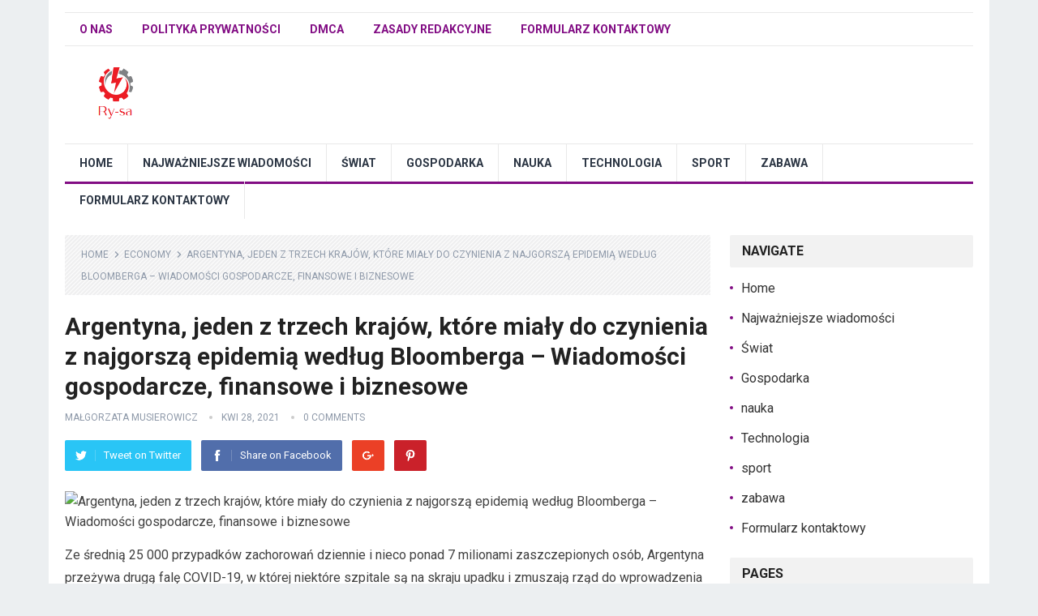

--- FILE ---
content_type: text/html; charset=UTF-8
request_url: https://ry-sa.pl/argentyna-jeden-z-trzech-krajow-ktore-mialy-do-%E2%80%8B%E2%80%8Bczynienia-z-najgorsza-epidemia-wedlug-bloomberga-wiadomosci-gospodarcze-finansowe-i-biznesowe/
body_size: 18836
content:
<!DOCTYPE html>
<html lang="pl-PL">
<head>
<meta charset="UTF-8">
<meta name="viewport" content="width=device-width, initial-scale=1">
<meta http-equiv="X-UA-Compatible" content="IE=edge">
<meta name="HandheldFriendly" content="true">
<link rel="profile" href="https://gmpg.org/xfn/11">
<link rel="icon" type="image/png" href="https://ry-sa.pl/wp-content/uploads/2025/12/Screenshot_108.png" />
<meta name='robots' content='index, follow, max-image-preview:large, max-snippet:-1, max-video-preview:-1' />

	<!-- This site is optimized with the Yoast SEO plugin v26.4 - https://yoast.com/wordpress/plugins/seo/ -->
	<title>Argentyna, jeden z trzech krajów, które miały do ​​czynienia z najgorszą epidemią według Bloomberga - Wiadomości gospodarcze, finansowe i biznesowe</title><link rel="preload" as="style" href="https://fonts.googleapis.com/css?family=Roboto%3Aregular%2Citalic%2C700%26amp%3Bsubset%3Dlatin%2C&#038;display=swap" /><link rel="stylesheet" href="https://fonts.googleapis.com/css?family=Roboto%3Aregular%2Citalic%2C700%26amp%3Bsubset%3Dlatin%2C&#038;display=swap" media="print" onload="this.media='all'" /><noscript><link rel="stylesheet" href="https://fonts.googleapis.com/css?family=Roboto%3Aregular%2Citalic%2C700%26amp%3Bsubset%3Dlatin%2C&#038;display=swap" /></noscript>
	<link rel="canonical" href="https://ry-sa.pl/argentyna-jeden-z-trzech-krajow-ktore-mialy-do-​​czynienia-z-najgorsza-epidemia-wedlug-bloomberga-wiadomosci-gospodarcze-finansowe-i-biznesowe/" />
	<meta property="og:locale" content="pl_PL" />
	<meta property="og:type" content="article" />
	<meta property="og:title" content="Argentyna, jeden z trzech krajów, które miały do ​​czynienia z najgorszą epidemią według Bloomberga - Wiadomości gospodarcze, finansowe i biznesowe" />
	<meta property="og:description" content="Ze średnią 25 000 przypadków zachorowań dziennie i nieco ponad 7 milionami zaszczepionych osób, Argentyna przeżywa drugą falę COVID-19, w której niektóre szpitale są na skraju upadku i zmuszają rząd..." />
	<meta property="og:url" content="https://ry-sa.pl/argentyna-jeden-z-trzech-krajow-ktore-mialy-do-​​czynienia-z-najgorsza-epidemia-wedlug-bloomberga-wiadomosci-gospodarcze-finansowe-i-biznesowe/" />
	<meta property="og:site_name" content="ry-sa.pl" />
	<meta property="article:published_time" content="2021-04-28T15:59:02+00:00" />
	<meta property="og:image" content="https://www.cronista.com/files/image/325/325805/60684cc4a20a5_600_315!.jpg?s=b9cfeaa1c9e8759c89016cfe537fa8de&d=1617448470" />
	<meta name="author" content="Małgorzata Musierowicz" />
	<meta name="twitter:card" content="summary_large_image" />
	<meta name="twitter:image" content="https://www.cronista.com/files/image/325/325805/60684cc4a20a5_600_315!.jpg?s=b9cfeaa1c9e8759c89016cfe537fa8de&d=1617448470" />
	<meta name="twitter:label1" content="Napisane przez" />
	<meta name="twitter:data1" content="Małgorzata Musierowicz" />
	<meta name="twitter:label2" content="Szacowany czas czytania" />
	<meta name="twitter:data2" content="3 minuty" />
	<script type="application/ld+json" class="yoast-schema-graph">{"@context":"https://schema.org","@graph":[{"@type":"NewsArticle","@id":"https://ry-sa.pl/argentyna-jeden-z-trzech-krajow-ktore-mialy-do-%e2%80%8b%e2%80%8bczynienia-z-najgorsza-epidemia-wedlug-bloomberga-wiadomosci-gospodarcze-finansowe-i-biznesowe/#article","isPartOf":{"@id":"https://ry-sa.pl/argentyna-jeden-z-trzech-krajow-ktore-mialy-do-%e2%80%8b%e2%80%8bczynienia-z-najgorsza-epidemia-wedlug-bloomberga-wiadomosci-gospodarcze-finansowe-i-biznesowe/"},"author":{"name":"Małgorzata Musierowicz","@id":"https://ry-sa.pl/#/schema/person/bded4280e62e62c746a51e46769ad725"},"headline":"Argentyna, jeden z trzech krajów, które miały do ​​czynienia z najgorszą epidemią według Bloomberga &#8211; Wiadomości gospodarcze, finansowe i biznesowe","datePublished":"2021-04-28T15:59:02+00:00","mainEntityOfPage":{"@id":"https://ry-sa.pl/argentyna-jeden-z-trzech-krajow-ktore-mialy-do-%e2%80%8b%e2%80%8bczynienia-z-najgorsza-epidemia-wedlug-bloomberga-wiadomosci-gospodarcze-finansowe-i-biznesowe/"},"wordCount":596,"commentCount":0,"publisher":{"@id":"https://ry-sa.pl/#organization"},"image":{"@id":"https://ry-sa.pl/argentyna-jeden-z-trzech-krajow-ktore-mialy-do-%e2%80%8b%e2%80%8bczynienia-z-najgorsza-epidemia-wedlug-bloomberga-wiadomosci-gospodarcze-finansowe-i-biznesowe/#primaryimage"},"thumbnailUrl":"https://www.cronista.com/files/image/325/325805/60684cc4a20a5_600_315!.jpg?s=b9cfeaa1c9e8759c89016cfe537fa8de&d=1617448470","articleSection":["Economy"],"inLanguage":"pl-PL","potentialAction":[{"@type":"CommentAction","name":"Comment","target":["https://ry-sa.pl/argentyna-jeden-z-trzech-krajow-ktore-mialy-do-%e2%80%8b%e2%80%8bczynienia-z-najgorsza-epidemia-wedlug-bloomberga-wiadomosci-gospodarcze-finansowe-i-biznesowe/#respond"]}]},{"@type":"WebPage","@id":"https://ry-sa.pl/argentyna-jeden-z-trzech-krajow-ktore-mialy-do-%e2%80%8b%e2%80%8bczynienia-z-najgorsza-epidemia-wedlug-bloomberga-wiadomosci-gospodarcze-finansowe-i-biznesowe/","url":"https://ry-sa.pl/argentyna-jeden-z-trzech-krajow-ktore-mialy-do-%e2%80%8b%e2%80%8bczynienia-z-najgorsza-epidemia-wedlug-bloomberga-wiadomosci-gospodarcze-finansowe-i-biznesowe/","name":"Argentyna, jeden z trzech krajów, które miały do ​​czynienia z najgorszą epidemią według Bloomberga - Wiadomości gospodarcze, finansowe i biznesowe","isPartOf":{"@id":"https://ry-sa.pl/#website"},"primaryImageOfPage":"https://www.cronista.com/files/image/325/325805/60684cc4a20a5_600_315!.jpg?s=b9cfeaa1c9e8759c89016cfe537fa8de&d=1617448470","image":["https://www.cronista.com/files/image/325/325805/60684cc4a20a5_600_315!.jpg?s=b9cfeaa1c9e8759c89016cfe537fa8de&d=1617448470"],"thumbnailUrl":"https://www.cronista.com/files/image/325/325805/60684cc4a20a5_600_315!.jpg?s=b9cfeaa1c9e8759c89016cfe537fa8de&d=1617448470","datePublished":"2021-04-28T15:59:02+00:00","inLanguage":"pl-PL","potentialAction":[{"@type":"ReadAction","target":["https://ry-sa.pl/argentyna-jeden-z-trzech-krajow-ktore-mialy-do-%e2%80%8b%e2%80%8bczynienia-z-najgorsza-epidemia-wedlug-bloomberga-wiadomosci-gospodarcze-finansowe-i-biznesowe/"]}]},{"@type":"ImageObject","inLanguage":"pl-PL","@id":"https://ry-sa.pl/argentyna-jeden-z-trzech-krajow-ktore-mialy-do-%e2%80%8b%e2%80%8bczynienia-z-najgorsza-epidemia-wedlug-bloomberga-wiadomosci-gospodarcze-finansowe-i-biznesowe/#primaryimage","url":"https://www.cronista.com/files/image/325/325805/60684cc4a20a5_600_315!.jpg?s=b9cfeaa1c9e8759c89016cfe537fa8de&d=1617448470","contentUrl":"https://www.cronista.com/files/image/325/325805/60684cc4a20a5_600_315!.jpg?s=b9cfeaa1c9e8759c89016cfe537fa8de&d=1617448470"},{"@type":"WebSite","@id":"https://ry-sa.pl/#website","url":"https://ry-sa.pl/","name":"ry-sa.pl","description":"Wszystkie najświeższe informacje o Polsce z Czasu e Biznesu.","publisher":{"@id":"https://ry-sa.pl/#organization"},"potentialAction":[{"@type":"SearchAction","target":{"@type":"EntryPoint","urlTemplate":"https://ry-sa.pl/?s={search_term_string}"},"query-input":{"@type":"PropertyValueSpecification","valueRequired":true,"valueName":"search_term_string"}}],"inLanguage":"pl-PL"},{"@type":"Organization","@id":"https://ry-sa.pl/#organization","name":"ry-sa.pl","url":"https://ry-sa.pl/","logo":{"@type":"ImageObject","inLanguage":"pl-PL","@id":"https://ry-sa.pl/#/schema/logo/image/","url":"http://ry-sa.pl/wp-content/uploads/2021/02/ry-sa-Logo.png","contentUrl":"http://ry-sa.pl/wp-content/uploads/2021/02/ry-sa-Logo.png","width":266,"height":155,"caption":"ry-sa.pl"},"image":{"@id":"https://ry-sa.pl/#/schema/logo/image/"}},{"@type":"Person","@id":"https://ry-sa.pl/#/schema/person/bded4280e62e62c746a51e46769ad725","name":"Małgorzata Musierowicz","image":{"@type":"ImageObject","inLanguage":"pl-PL","@id":"https://ry-sa.pl/#/schema/person/image/","url":"https://secure.gravatar.com/avatar/ac53a8c5d05f09b8f63c01ab5becf3b1631a021a48e5f04e8e1dda8d8439fb8b?s=96&d=mm&r=g","contentUrl":"https://secure.gravatar.com/avatar/ac53a8c5d05f09b8f63c01ab5becf3b1631a021a48e5f04e8e1dda8d8439fb8b?s=96&d=mm&r=g","caption":"Małgorzata Musierowicz"},"description":"\"Introvert. Thinker. Problem-solver. Bad beer specialist. Prone to apathy. Social media expert. Award-winning food fanatic.\""}]}</script>
	<!-- / Yoast SEO plugin. -->


<link rel='dns-prefetch' href='//stats.wp.com' />
<link rel='dns-prefetch' href='//fonts.googleapis.com' />
<link href='https://fonts.gstatic.com' crossorigin rel='preconnect' />
<link rel="alternate" type="application/rss+xml" title="ry-sa.pl &raquo; Kanał z wpisami" href="https://ry-sa.pl/feed/" />
<link rel="alternate" type="application/rss+xml" title="ry-sa.pl &raquo; Kanał z komentarzami" href="https://ry-sa.pl/comments/feed/" />
<link rel="alternate" type="application/rss+xml" title="ry-sa.pl &raquo; Argentyna, jeden z trzech krajów, które miały do ​​czynienia z najgorszą epidemią według Bloomberga &#8211; Wiadomości gospodarcze, finansowe i biznesowe Kanał z komentarzami" href="https://ry-sa.pl/argentyna-jeden-z-trzech-krajow-ktore-mialy-do-%e2%80%8b%e2%80%8bczynienia-z-najgorsza-epidemia-wedlug-bloomberga-wiadomosci-gospodarcze-finansowe-i-biznesowe/feed/" />
<link rel="alternate" title="oEmbed (JSON)" type="application/json+oembed" href="https://ry-sa.pl/wp-json/oembed/1.0/embed?url=https%3A%2F%2Fry-sa.pl%2Fargentyna-jeden-z-trzech-krajow-ktore-mialy-do-%25e2%2580%258b%25e2%2580%258bczynienia-z-najgorsza-epidemia-wedlug-bloomberga-wiadomosci-gospodarcze-finansowe-i-biznesowe%2F" />
<link rel="alternate" title="oEmbed (XML)" type="text/xml+oembed" href="https://ry-sa.pl/wp-json/oembed/1.0/embed?url=https%3A%2F%2Fry-sa.pl%2Fargentyna-jeden-z-trzech-krajow-ktore-mialy-do-%25e2%2580%258b%25e2%2580%258bczynienia-z-najgorsza-epidemia-wedlug-bloomberga-wiadomosci-gospodarcze-finansowe-i-biznesowe%2F&#038;format=xml" />
<style id='wp-img-auto-sizes-contain-inline-css' type='text/css'>
img:is([sizes=auto i],[sizes^="auto," i]){contain-intrinsic-size:3000px 1500px}
/*# sourceURL=wp-img-auto-sizes-contain-inline-css */
</style>
<style id='wp-emoji-styles-inline-css' type='text/css'>

	img.wp-smiley, img.emoji {
		display: inline !important;
		border: none !important;
		box-shadow: none !important;
		height: 1em !important;
		width: 1em !important;
		margin: 0 0.07em !important;
		vertical-align: -0.1em !important;
		background: none !important;
		padding: 0 !important;
	}
/*# sourceURL=wp-emoji-styles-inline-css */
</style>
<style id='wp-block-library-inline-css' type='text/css'>
:root{--wp-block-synced-color:#7a00df;--wp-block-synced-color--rgb:122,0,223;--wp-bound-block-color:var(--wp-block-synced-color);--wp-editor-canvas-background:#ddd;--wp-admin-theme-color:#007cba;--wp-admin-theme-color--rgb:0,124,186;--wp-admin-theme-color-darker-10:#006ba1;--wp-admin-theme-color-darker-10--rgb:0,107,160.5;--wp-admin-theme-color-darker-20:#005a87;--wp-admin-theme-color-darker-20--rgb:0,90,135;--wp-admin-border-width-focus:2px}@media (min-resolution:192dpi){:root{--wp-admin-border-width-focus:1.5px}}.wp-element-button{cursor:pointer}:root .has-very-light-gray-background-color{background-color:#eee}:root .has-very-dark-gray-background-color{background-color:#313131}:root .has-very-light-gray-color{color:#eee}:root .has-very-dark-gray-color{color:#313131}:root .has-vivid-green-cyan-to-vivid-cyan-blue-gradient-background{background:linear-gradient(135deg,#00d084,#0693e3)}:root .has-purple-crush-gradient-background{background:linear-gradient(135deg,#34e2e4,#4721fb 50%,#ab1dfe)}:root .has-hazy-dawn-gradient-background{background:linear-gradient(135deg,#faaca8,#dad0ec)}:root .has-subdued-olive-gradient-background{background:linear-gradient(135deg,#fafae1,#67a671)}:root .has-atomic-cream-gradient-background{background:linear-gradient(135deg,#fdd79a,#004a59)}:root .has-nightshade-gradient-background{background:linear-gradient(135deg,#330968,#31cdcf)}:root .has-midnight-gradient-background{background:linear-gradient(135deg,#020381,#2874fc)}:root{--wp--preset--font-size--normal:16px;--wp--preset--font-size--huge:42px}.has-regular-font-size{font-size:1em}.has-larger-font-size{font-size:2.625em}.has-normal-font-size{font-size:var(--wp--preset--font-size--normal)}.has-huge-font-size{font-size:var(--wp--preset--font-size--huge)}.has-text-align-center{text-align:center}.has-text-align-left{text-align:left}.has-text-align-right{text-align:right}.has-fit-text{white-space:nowrap!important}#end-resizable-editor-section{display:none}.aligncenter{clear:both}.items-justified-left{justify-content:flex-start}.items-justified-center{justify-content:center}.items-justified-right{justify-content:flex-end}.items-justified-space-between{justify-content:space-between}.screen-reader-text{border:0;clip-path:inset(50%);height:1px;margin:-1px;overflow:hidden;padding:0;position:absolute;width:1px;word-wrap:normal!important}.screen-reader-text:focus{background-color:#ddd;clip-path:none;color:#444;display:block;font-size:1em;height:auto;left:5px;line-height:normal;padding:15px 23px 14px;text-decoration:none;top:5px;width:auto;z-index:100000}html :where(.has-border-color){border-style:solid}html :where([style*=border-top-color]){border-top-style:solid}html :where([style*=border-right-color]){border-right-style:solid}html :where([style*=border-bottom-color]){border-bottom-style:solid}html :where([style*=border-left-color]){border-left-style:solid}html :where([style*=border-width]){border-style:solid}html :where([style*=border-top-width]){border-top-style:solid}html :where([style*=border-right-width]){border-right-style:solid}html :where([style*=border-bottom-width]){border-bottom-style:solid}html :where([style*=border-left-width]){border-left-style:solid}html :where(img[class*=wp-image-]){height:auto;max-width:100%}:where(figure){margin:0 0 1em}html :where(.is-position-sticky){--wp-admin--admin-bar--position-offset:var(--wp-admin--admin-bar--height,0px)}@media screen and (max-width:600px){html :where(.is-position-sticky){--wp-admin--admin-bar--position-offset:0px}}

/*# sourceURL=wp-block-library-inline-css */
</style><style id='global-styles-inline-css' type='text/css'>
:root{--wp--preset--aspect-ratio--square: 1;--wp--preset--aspect-ratio--4-3: 4/3;--wp--preset--aspect-ratio--3-4: 3/4;--wp--preset--aspect-ratio--3-2: 3/2;--wp--preset--aspect-ratio--2-3: 2/3;--wp--preset--aspect-ratio--16-9: 16/9;--wp--preset--aspect-ratio--9-16: 9/16;--wp--preset--color--black: #000000;--wp--preset--color--cyan-bluish-gray: #abb8c3;--wp--preset--color--white: #ffffff;--wp--preset--color--pale-pink: #f78da7;--wp--preset--color--vivid-red: #cf2e2e;--wp--preset--color--luminous-vivid-orange: #ff6900;--wp--preset--color--luminous-vivid-amber: #fcb900;--wp--preset--color--light-green-cyan: #7bdcb5;--wp--preset--color--vivid-green-cyan: #00d084;--wp--preset--color--pale-cyan-blue: #8ed1fc;--wp--preset--color--vivid-cyan-blue: #0693e3;--wp--preset--color--vivid-purple: #9b51e0;--wp--preset--gradient--vivid-cyan-blue-to-vivid-purple: linear-gradient(135deg,rgb(6,147,227) 0%,rgb(155,81,224) 100%);--wp--preset--gradient--light-green-cyan-to-vivid-green-cyan: linear-gradient(135deg,rgb(122,220,180) 0%,rgb(0,208,130) 100%);--wp--preset--gradient--luminous-vivid-amber-to-luminous-vivid-orange: linear-gradient(135deg,rgb(252,185,0) 0%,rgb(255,105,0) 100%);--wp--preset--gradient--luminous-vivid-orange-to-vivid-red: linear-gradient(135deg,rgb(255,105,0) 0%,rgb(207,46,46) 100%);--wp--preset--gradient--very-light-gray-to-cyan-bluish-gray: linear-gradient(135deg,rgb(238,238,238) 0%,rgb(169,184,195) 100%);--wp--preset--gradient--cool-to-warm-spectrum: linear-gradient(135deg,rgb(74,234,220) 0%,rgb(151,120,209) 20%,rgb(207,42,186) 40%,rgb(238,44,130) 60%,rgb(251,105,98) 80%,rgb(254,248,76) 100%);--wp--preset--gradient--blush-light-purple: linear-gradient(135deg,rgb(255,206,236) 0%,rgb(152,150,240) 100%);--wp--preset--gradient--blush-bordeaux: linear-gradient(135deg,rgb(254,205,165) 0%,rgb(254,45,45) 50%,rgb(107,0,62) 100%);--wp--preset--gradient--luminous-dusk: linear-gradient(135deg,rgb(255,203,112) 0%,rgb(199,81,192) 50%,rgb(65,88,208) 100%);--wp--preset--gradient--pale-ocean: linear-gradient(135deg,rgb(255,245,203) 0%,rgb(182,227,212) 50%,rgb(51,167,181) 100%);--wp--preset--gradient--electric-grass: linear-gradient(135deg,rgb(202,248,128) 0%,rgb(113,206,126) 100%);--wp--preset--gradient--midnight: linear-gradient(135deg,rgb(2,3,129) 0%,rgb(40,116,252) 100%);--wp--preset--font-size--small: 13px;--wp--preset--font-size--medium: 20px;--wp--preset--font-size--large: 36px;--wp--preset--font-size--x-large: 42px;--wp--preset--spacing--20: 0.44rem;--wp--preset--spacing--30: 0.67rem;--wp--preset--spacing--40: 1rem;--wp--preset--spacing--50: 1.5rem;--wp--preset--spacing--60: 2.25rem;--wp--preset--spacing--70: 3.38rem;--wp--preset--spacing--80: 5.06rem;--wp--preset--shadow--natural: 6px 6px 9px rgba(0, 0, 0, 0.2);--wp--preset--shadow--deep: 12px 12px 50px rgba(0, 0, 0, 0.4);--wp--preset--shadow--sharp: 6px 6px 0px rgba(0, 0, 0, 0.2);--wp--preset--shadow--outlined: 6px 6px 0px -3px rgb(255, 255, 255), 6px 6px rgb(0, 0, 0);--wp--preset--shadow--crisp: 6px 6px 0px rgb(0, 0, 0);}:where(.is-layout-flex){gap: 0.5em;}:where(.is-layout-grid){gap: 0.5em;}body .is-layout-flex{display: flex;}.is-layout-flex{flex-wrap: wrap;align-items: center;}.is-layout-flex > :is(*, div){margin: 0;}body .is-layout-grid{display: grid;}.is-layout-grid > :is(*, div){margin: 0;}:where(.wp-block-columns.is-layout-flex){gap: 2em;}:where(.wp-block-columns.is-layout-grid){gap: 2em;}:where(.wp-block-post-template.is-layout-flex){gap: 1.25em;}:where(.wp-block-post-template.is-layout-grid){gap: 1.25em;}.has-black-color{color: var(--wp--preset--color--black) !important;}.has-cyan-bluish-gray-color{color: var(--wp--preset--color--cyan-bluish-gray) !important;}.has-white-color{color: var(--wp--preset--color--white) !important;}.has-pale-pink-color{color: var(--wp--preset--color--pale-pink) !important;}.has-vivid-red-color{color: var(--wp--preset--color--vivid-red) !important;}.has-luminous-vivid-orange-color{color: var(--wp--preset--color--luminous-vivid-orange) !important;}.has-luminous-vivid-amber-color{color: var(--wp--preset--color--luminous-vivid-amber) !important;}.has-light-green-cyan-color{color: var(--wp--preset--color--light-green-cyan) !important;}.has-vivid-green-cyan-color{color: var(--wp--preset--color--vivid-green-cyan) !important;}.has-pale-cyan-blue-color{color: var(--wp--preset--color--pale-cyan-blue) !important;}.has-vivid-cyan-blue-color{color: var(--wp--preset--color--vivid-cyan-blue) !important;}.has-vivid-purple-color{color: var(--wp--preset--color--vivid-purple) !important;}.has-black-background-color{background-color: var(--wp--preset--color--black) !important;}.has-cyan-bluish-gray-background-color{background-color: var(--wp--preset--color--cyan-bluish-gray) !important;}.has-white-background-color{background-color: var(--wp--preset--color--white) !important;}.has-pale-pink-background-color{background-color: var(--wp--preset--color--pale-pink) !important;}.has-vivid-red-background-color{background-color: var(--wp--preset--color--vivid-red) !important;}.has-luminous-vivid-orange-background-color{background-color: var(--wp--preset--color--luminous-vivid-orange) !important;}.has-luminous-vivid-amber-background-color{background-color: var(--wp--preset--color--luminous-vivid-amber) !important;}.has-light-green-cyan-background-color{background-color: var(--wp--preset--color--light-green-cyan) !important;}.has-vivid-green-cyan-background-color{background-color: var(--wp--preset--color--vivid-green-cyan) !important;}.has-pale-cyan-blue-background-color{background-color: var(--wp--preset--color--pale-cyan-blue) !important;}.has-vivid-cyan-blue-background-color{background-color: var(--wp--preset--color--vivid-cyan-blue) !important;}.has-vivid-purple-background-color{background-color: var(--wp--preset--color--vivid-purple) !important;}.has-black-border-color{border-color: var(--wp--preset--color--black) !important;}.has-cyan-bluish-gray-border-color{border-color: var(--wp--preset--color--cyan-bluish-gray) !important;}.has-white-border-color{border-color: var(--wp--preset--color--white) !important;}.has-pale-pink-border-color{border-color: var(--wp--preset--color--pale-pink) !important;}.has-vivid-red-border-color{border-color: var(--wp--preset--color--vivid-red) !important;}.has-luminous-vivid-orange-border-color{border-color: var(--wp--preset--color--luminous-vivid-orange) !important;}.has-luminous-vivid-amber-border-color{border-color: var(--wp--preset--color--luminous-vivid-amber) !important;}.has-light-green-cyan-border-color{border-color: var(--wp--preset--color--light-green-cyan) !important;}.has-vivid-green-cyan-border-color{border-color: var(--wp--preset--color--vivid-green-cyan) !important;}.has-pale-cyan-blue-border-color{border-color: var(--wp--preset--color--pale-cyan-blue) !important;}.has-vivid-cyan-blue-border-color{border-color: var(--wp--preset--color--vivid-cyan-blue) !important;}.has-vivid-purple-border-color{border-color: var(--wp--preset--color--vivid-purple) !important;}.has-vivid-cyan-blue-to-vivid-purple-gradient-background{background: var(--wp--preset--gradient--vivid-cyan-blue-to-vivid-purple) !important;}.has-light-green-cyan-to-vivid-green-cyan-gradient-background{background: var(--wp--preset--gradient--light-green-cyan-to-vivid-green-cyan) !important;}.has-luminous-vivid-amber-to-luminous-vivid-orange-gradient-background{background: var(--wp--preset--gradient--luminous-vivid-amber-to-luminous-vivid-orange) !important;}.has-luminous-vivid-orange-to-vivid-red-gradient-background{background: var(--wp--preset--gradient--luminous-vivid-orange-to-vivid-red) !important;}.has-very-light-gray-to-cyan-bluish-gray-gradient-background{background: var(--wp--preset--gradient--very-light-gray-to-cyan-bluish-gray) !important;}.has-cool-to-warm-spectrum-gradient-background{background: var(--wp--preset--gradient--cool-to-warm-spectrum) !important;}.has-blush-light-purple-gradient-background{background: var(--wp--preset--gradient--blush-light-purple) !important;}.has-blush-bordeaux-gradient-background{background: var(--wp--preset--gradient--blush-bordeaux) !important;}.has-luminous-dusk-gradient-background{background: var(--wp--preset--gradient--luminous-dusk) !important;}.has-pale-ocean-gradient-background{background: var(--wp--preset--gradient--pale-ocean) !important;}.has-electric-grass-gradient-background{background: var(--wp--preset--gradient--electric-grass) !important;}.has-midnight-gradient-background{background: var(--wp--preset--gradient--midnight) !important;}.has-small-font-size{font-size: var(--wp--preset--font-size--small) !important;}.has-medium-font-size{font-size: var(--wp--preset--font-size--medium) !important;}.has-large-font-size{font-size: var(--wp--preset--font-size--large) !important;}.has-x-large-font-size{font-size: var(--wp--preset--font-size--x-large) !important;}
/*# sourceURL=global-styles-inline-css */
</style>

<style id='classic-theme-styles-inline-css' type='text/css'>
/*! This file is auto-generated */
.wp-block-button__link{color:#fff;background-color:#32373c;border-radius:9999px;box-shadow:none;text-decoration:none;padding:calc(.667em + 2px) calc(1.333em + 2px);font-size:1.125em}.wp-block-file__button{background:#32373c;color:#fff;text-decoration:none}
/*# sourceURL=/wp-includes/css/classic-themes.min.css */
</style>
<link rel='stylesheet' id='dashicons-css' href='https://ry-sa.pl/wp-includes/css/dashicons.min.css?ver=6.9' type='text/css' media='all' />
<link rel='stylesheet' id='admin-bar-css' href='https://ry-sa.pl/wp-includes/css/admin-bar.min.css?ver=6.9' type='text/css' media='all' />
<style id='admin-bar-inline-css' type='text/css'>

    /* Hide CanvasJS credits for P404 charts specifically */
    #p404RedirectChart .canvasjs-chart-credit {
        display: none !important;
    }
    
    #p404RedirectChart canvas {
        border-radius: 6px;
    }

    .p404-redirect-adminbar-weekly-title {
        font-weight: bold;
        font-size: 14px;
        color: #fff;
        margin-bottom: 6px;
    }

    #wpadminbar #wp-admin-bar-p404_free_top_button .ab-icon:before {
        content: "\f103";
        color: #dc3545;
        top: 3px;
    }
    
    #wp-admin-bar-p404_free_top_button .ab-item {
        min-width: 80px !important;
        padding: 0px !important;
    }
    
    /* Ensure proper positioning and z-index for P404 dropdown */
    .p404-redirect-adminbar-dropdown-wrap { 
        min-width: 0; 
        padding: 0;
        position: static !important;
    }
    
    #wpadminbar #wp-admin-bar-p404_free_top_button_dropdown {
        position: static !important;
    }
    
    #wpadminbar #wp-admin-bar-p404_free_top_button_dropdown .ab-item {
        padding: 0 !important;
        margin: 0 !important;
    }
    
    .p404-redirect-dropdown-container {
        min-width: 340px;
        padding: 18px 18px 12px 18px;
        background: #23282d !important;
        color: #fff;
        border-radius: 12px;
        box-shadow: 0 8px 32px rgba(0,0,0,0.25);
        margin-top: 10px;
        position: relative !important;
        z-index: 999999 !important;
        display: block !important;
        border: 1px solid #444;
    }
    
    /* Ensure P404 dropdown appears on hover */
    #wpadminbar #wp-admin-bar-p404_free_top_button .p404-redirect-dropdown-container { 
        display: none !important;
    }
    
    #wpadminbar #wp-admin-bar-p404_free_top_button:hover .p404-redirect-dropdown-container { 
        display: block !important;
    }
    
    #wpadminbar #wp-admin-bar-p404_free_top_button:hover #wp-admin-bar-p404_free_top_button_dropdown .p404-redirect-dropdown-container {
        display: block !important;
    }
    
    .p404-redirect-card {
        background: #2c3338;
        border-radius: 8px;
        padding: 18px 18px 12px 18px;
        box-shadow: 0 2px 8px rgba(0,0,0,0.07);
        display: flex;
        flex-direction: column;
        align-items: flex-start;
        border: 1px solid #444;
    }
    
    .p404-redirect-btn {
        display: inline-block;
        background: #dc3545;
        color: #fff !important;
        font-weight: bold;
        padding: 5px 22px;
        border-radius: 8px;
        text-decoration: none;
        font-size: 17px;
        transition: background 0.2s, box-shadow 0.2s;
        margin-top: 8px;
        box-shadow: 0 2px 8px rgba(220,53,69,0.15);
        text-align: center;
        line-height: 1.6;
    }
    
    .p404-redirect-btn:hover {
        background: #c82333;
        color: #fff !important;
        box-shadow: 0 4px 16px rgba(220,53,69,0.25);
    }
    
    /* Prevent conflicts with other admin bar dropdowns */
    #wpadminbar .ab-top-menu > li:hover > .ab-item,
    #wpadminbar .ab-top-menu > li.hover > .ab-item {
        z-index: auto;
    }
    
    #wpadminbar #wp-admin-bar-p404_free_top_button:hover > .ab-item {
        z-index: 999998 !important;
    }
    
/*# sourceURL=admin-bar-inline-css */
</style>

<link rel='stylesheet' id='standard_pro-style-css' href='https://ry-sa.pl/wp-content/themes/standard-pro/style.css?ver=20180523' type='text/css' media='all' />
<link rel='stylesheet' id='genericons-style-css' href='https://ry-sa.pl/wp-content/themes/standard-pro/genericons/genericons.css?ver=6.9' type='text/css' media='all' />
<link rel='stylesheet' id='responsive-style-css' href='https://ry-sa.pl/wp-content/themes/standard-pro/responsive.css?ver=20171012' type='text/css' media='all' />
<script type="text/javascript" src="https://ry-sa.pl/wp-includes/js/jquery/jquery.min.js?ver=3.7.1" id="jquery-core-js" defer></script>

<link rel="https://api.w.org/" href="https://ry-sa.pl/wp-json/" /><link rel="alternate" title="JSON" type="application/json" href="https://ry-sa.pl/wp-json/wp/v2/posts/3813" /><link rel="EditURI" type="application/rsd+xml" title="RSD" href="https://ry-sa.pl/xmlrpc.php?rsd" />
<meta name="generator" content="WordPress 6.9" />
<link rel='shortlink' href='https://ry-sa.pl/?p=3813' />
<meta name="google-site-verification" content="GtRuZ86xRbICLUR46BZWUfDwc5cLtYIxAg4akFXj-r0" />

<meta name="google-site-verification" content="tUDr8HGailKpeGNmhMNvYus7d7BdN2pMmjXveKkh3_8" />	<style>img#wpstats{display:none}</style>
		<link rel="pingback" href="https://ry-sa.pl/xmlrpc.php">
<!-- Begin Custom CSS -->
<style type="text/css" id="demo-custom-css">
.primary{color:#820d84;}
</style>
<!-- End Custom CSS -->
<style type="text/css">.saboxplugin-wrap{-webkit-box-sizing:border-box;-moz-box-sizing:border-box;-ms-box-sizing:border-box;box-sizing:border-box;border:1px solid #eee;width:100%;clear:both;display:block;overflow:hidden;word-wrap:break-word;position:relative}.saboxplugin-wrap .saboxplugin-gravatar{float:left;padding:0 20px 20px 20px}.saboxplugin-wrap .saboxplugin-gravatar img{max-width:100px;height:auto;border-radius:0;}.saboxplugin-wrap .saboxplugin-authorname{font-size:18px;line-height:1;margin:20px 0 0 20px;display:block}.saboxplugin-wrap .saboxplugin-authorname a{text-decoration:none}.saboxplugin-wrap .saboxplugin-authorname a:focus{outline:0}.saboxplugin-wrap .saboxplugin-desc{display:block;margin:5px 20px}.saboxplugin-wrap .saboxplugin-desc a{text-decoration:underline}.saboxplugin-wrap .saboxplugin-desc p{margin:5px 0 12px}.saboxplugin-wrap .saboxplugin-web{margin:0 20px 15px;text-align:left}.saboxplugin-wrap .sab-web-position{text-align:right}.saboxplugin-wrap .saboxplugin-web a{color:#ccc;text-decoration:none}.saboxplugin-wrap .saboxplugin-socials{position:relative;display:block;background:#fcfcfc;padding:5px;border-top:1px solid #eee}.saboxplugin-wrap .saboxplugin-socials a svg{width:20px;height:20px}.saboxplugin-wrap .saboxplugin-socials a svg .st2{fill:#fff; transform-origin:center center;}.saboxplugin-wrap .saboxplugin-socials a svg .st1{fill:rgba(0,0,0,.3)}.saboxplugin-wrap .saboxplugin-socials a:hover{opacity:.8;-webkit-transition:opacity .4s;-moz-transition:opacity .4s;-o-transition:opacity .4s;transition:opacity .4s;box-shadow:none!important;-webkit-box-shadow:none!important}.saboxplugin-wrap .saboxplugin-socials .saboxplugin-icon-color{box-shadow:none;padding:0;border:0;-webkit-transition:opacity .4s;-moz-transition:opacity .4s;-o-transition:opacity .4s;transition:opacity .4s;display:inline-block;color:#fff;font-size:0;text-decoration:inherit;margin:5px;-webkit-border-radius:0;-moz-border-radius:0;-ms-border-radius:0;-o-border-radius:0;border-radius:0;overflow:hidden}.saboxplugin-wrap .saboxplugin-socials .saboxplugin-icon-grey{text-decoration:inherit;box-shadow:none;position:relative;display:-moz-inline-stack;display:inline-block;vertical-align:middle;zoom:1;margin:10px 5px;color:#444;fill:#444}.clearfix:after,.clearfix:before{content:' ';display:table;line-height:0;clear:both}.ie7 .clearfix{zoom:1}.saboxplugin-socials.sabox-colored .saboxplugin-icon-color .sab-twitch{border-color:#38245c}.saboxplugin-socials.sabox-colored .saboxplugin-icon-color .sab-behance{border-color:#003eb0}.saboxplugin-socials.sabox-colored .saboxplugin-icon-color .sab-deviantart{border-color:#036824}.saboxplugin-socials.sabox-colored .saboxplugin-icon-color .sab-digg{border-color:#00327c}.saboxplugin-socials.sabox-colored .saboxplugin-icon-color .sab-dribbble{border-color:#ba1655}.saboxplugin-socials.sabox-colored .saboxplugin-icon-color .sab-facebook{border-color:#1e2e4f}.saboxplugin-socials.sabox-colored .saboxplugin-icon-color .sab-flickr{border-color:#003576}.saboxplugin-socials.sabox-colored .saboxplugin-icon-color .sab-github{border-color:#264874}.saboxplugin-socials.sabox-colored .saboxplugin-icon-color .sab-google{border-color:#0b51c5}.saboxplugin-socials.sabox-colored .saboxplugin-icon-color .sab-html5{border-color:#902e13}.saboxplugin-socials.sabox-colored .saboxplugin-icon-color .sab-instagram{border-color:#1630aa}.saboxplugin-socials.sabox-colored .saboxplugin-icon-color .sab-linkedin{border-color:#00344f}.saboxplugin-socials.sabox-colored .saboxplugin-icon-color .sab-pinterest{border-color:#5b040e}.saboxplugin-socials.sabox-colored .saboxplugin-icon-color .sab-reddit{border-color:#992900}.saboxplugin-socials.sabox-colored .saboxplugin-icon-color .sab-rss{border-color:#a43b0a}.saboxplugin-socials.sabox-colored .saboxplugin-icon-color .sab-sharethis{border-color:#5d8420}.saboxplugin-socials.sabox-colored .saboxplugin-icon-color .sab-soundcloud{border-color:#995200}.saboxplugin-socials.sabox-colored .saboxplugin-icon-color .sab-spotify{border-color:#0f612c}.saboxplugin-socials.sabox-colored .saboxplugin-icon-color .sab-stackoverflow{border-color:#a95009}.saboxplugin-socials.sabox-colored .saboxplugin-icon-color .sab-steam{border-color:#006388}.saboxplugin-socials.sabox-colored .saboxplugin-icon-color .sab-user_email{border-color:#b84e05}.saboxplugin-socials.sabox-colored .saboxplugin-icon-color .sab-tumblr{border-color:#10151b}.saboxplugin-socials.sabox-colored .saboxplugin-icon-color .sab-twitter{border-color:#0967a0}.saboxplugin-socials.sabox-colored .saboxplugin-icon-color .sab-vimeo{border-color:#0d7091}.saboxplugin-socials.sabox-colored .saboxplugin-icon-color .sab-windows{border-color:#003f71}.saboxplugin-socials.sabox-colored .saboxplugin-icon-color .sab-whatsapp{border-color:#003f71}.saboxplugin-socials.sabox-colored .saboxplugin-icon-color .sab-wordpress{border-color:#0f3647}.saboxplugin-socials.sabox-colored .saboxplugin-icon-color .sab-yahoo{border-color:#14002d}.saboxplugin-socials.sabox-colored .saboxplugin-icon-color .sab-youtube{border-color:#900}.saboxplugin-socials.sabox-colored .saboxplugin-icon-color .sab-xing{border-color:#000202}.saboxplugin-socials.sabox-colored .saboxplugin-icon-color .sab-mixcloud{border-color:#2475a0}.saboxplugin-socials.sabox-colored .saboxplugin-icon-color .sab-vk{border-color:#243549}.saboxplugin-socials.sabox-colored .saboxplugin-icon-color .sab-medium{border-color:#00452c}.saboxplugin-socials.sabox-colored .saboxplugin-icon-color .sab-quora{border-color:#420e00}.saboxplugin-socials.sabox-colored .saboxplugin-icon-color .sab-meetup{border-color:#9b181c}.saboxplugin-socials.sabox-colored .saboxplugin-icon-color .sab-goodreads{border-color:#000}.saboxplugin-socials.sabox-colored .saboxplugin-icon-color .sab-snapchat{border-color:#999700}.saboxplugin-socials.sabox-colored .saboxplugin-icon-color .sab-500px{border-color:#00557f}.saboxplugin-socials.sabox-colored .saboxplugin-icon-color .sab-mastodont{border-color:#185886}.sabox-plus-item{margin-bottom:20px}@media screen and (max-width:480px){.saboxplugin-wrap{text-align:center}.saboxplugin-wrap .saboxplugin-gravatar{float:none;padding:20px 0;text-align:center;margin:0 auto;display:block}.saboxplugin-wrap .saboxplugin-gravatar img{float:none;display:inline-block;display:-moz-inline-stack;vertical-align:middle;zoom:1}.saboxplugin-wrap .saboxplugin-desc{margin:0 10px 20px;text-align:center}.saboxplugin-wrap .saboxplugin-authorname{text-align:center;margin:10px 0 20px}}body .saboxplugin-authorname a,body .saboxplugin-authorname a:hover{box-shadow:none;-webkit-box-shadow:none}a.sab-profile-edit{font-size:16px!important;line-height:1!important}.sab-edit-settings a,a.sab-profile-edit{color:#0073aa!important;box-shadow:none!important;-webkit-box-shadow:none!important}.sab-edit-settings{margin-right:15px;position:absolute;right:0;z-index:2;bottom:10px;line-height:20px}.sab-edit-settings i{margin-left:5px}.saboxplugin-socials{line-height:1!important}.rtl .saboxplugin-wrap .saboxplugin-gravatar{float:right}.rtl .saboxplugin-wrap .saboxplugin-authorname{display:flex;align-items:center}.rtl .saboxplugin-wrap .saboxplugin-authorname .sab-profile-edit{margin-right:10px}.rtl .sab-edit-settings{right:auto;left:0}img.sab-custom-avatar{max-width:75px;}.saboxplugin-wrap {margin-top:0px; margin-bottom:0px; padding: 0px 0px }.saboxplugin-wrap .saboxplugin-authorname {font-size:18px; line-height:25px;}.saboxplugin-wrap .saboxplugin-desc p, .saboxplugin-wrap .saboxplugin-desc {font-size:14px !important; line-height:21px !important;}.saboxplugin-wrap .saboxplugin-web {font-size:14px;}.saboxplugin-wrap .saboxplugin-socials a svg {width:18px;height:18px;}</style><link rel="icon" href="https://ry-sa.pl/wp-content/uploads/2021/04/Screenshot_30-80x80.png" sizes="32x32" />
<link rel="icon" href="https://ry-sa.pl/wp-content/uploads/2021/04/Screenshot_30.png" sizes="192x192" />
<link rel="apple-touch-icon" href="https://ry-sa.pl/wp-content/uploads/2021/04/Screenshot_30.png" />
<meta name="msapplication-TileImage" content="https://ry-sa.pl/wp-content/uploads/2021/04/Screenshot_30.png" />

<!-- FIFU:jsonld:begin -->
<script type="application/ld+json">{"@context":"https://schema.org","@graph":[{"@type":"ImageObject","@id":"https://www.cronista.com/files/image/325/325805/60684cc4a20a5_600_315!.jpg?s=b9cfeaa1c9e8759c89016cfe537fa8de&d=1617448470","url":"https://www.cronista.com/files/image/325/325805/60684cc4a20a5_600_315!.jpg?s=b9cfeaa1c9e8759c89016cfe537fa8de&d=1617448470","contentUrl":"https://www.cronista.com/files/image/325/325805/60684cc4a20a5_600_315!.jpg?s=b9cfeaa1c9e8759c89016cfe537fa8de&d=1617448470","mainEntityOfPage":"https://ry-sa.pl/argentyna-jeden-z-trzech-krajow-ktore-mialy-do-%e2%80%8b%e2%80%8bczynienia-z-najgorsza-epidemia-wedlug-bloomberga-wiadomosci-gospodarcze-finansowe-i-biznesowe/"}]}</script>
<!-- FIFU:jsonld:end -->
<noscript><style id="rocket-lazyload-nojs-css">.rll-youtube-player, [data-lazy-src]{display:none !important;}</style></noscript><style type="text/css" media="all">
	body,
	input,
	input[type="text"],
	input[type="email"],
	input[type="url"],
	input[type="search"],
	input[type="password"],
	textarea,
	table,
	.sidebar .widget_ad .widget-title,
	.site-footer .widget_ad .widget-title {
		font-family: "Roboto", "Helvetica Neue", Helvetica, Arial, sans-serif;
	}
	#secondary-menu li a,
	.footer-nav li a,
	.pagination .page-numbers,
	button,
	.btn,
	input[type="submit"],
	input[type="reset"],
	input[type="button"],
	.comment-form label,
	label,
	h1,h2,h3,h4,h5,h6 {
		font-family: "Roboto", "Helvetica Neue", Helvetica, Arial, sans-serif;
	}
	a:hover,
	.site-header .search-icon:hover span,
	#primary-menu li a:link,
	#primary-menu li a:visited,
	#primary-menu li.sfHover li a,
	#secondary-menu li.sfHover li a,	
	.sf-menu li li a:hover,
	.sf-menu li.sfHover a,
	.sf-menu li.current-menu-item a,
	.sf-menu li.current-menu-item a:hover,
	.breadcrumbs .breadcrumbs-nav a:hover,
	.read-more a,
	.read-more a:visited,
	.entry-title a:hover,
	article.hentry .edit-link a,
	.author-box a,
	.page-content a,
	.entry-content a,
	.comment-author a,
	.comment-content a,
	.comment-reply-title small a:hover,
	.sidebar .widget a,
	.sidebar .widget ul li a:hover,
	#site-bottom a:hover,
	.author-box a:hover,
	.page-content a:hover,
	.entry-content a:hover,
	.widget_tag_cloud .tagcloud a:hover:before,
	.entry-tags .tag-links a:hover:before,
	.content-loop .entry-title a:hover,
	.content-list .entry-title a:hover,
	.content-grid .entry-title a:hover,
	article.hentry .edit-link a:hover,
	.site-footer .widget ul li a:hover,
	.comment-content a:hover,
	.pagination .page-numbers.current,
	.entry-tags .tag-links a:hover {
		color: #820d84;
	}
	#primary-menu li li a:hover,
	#secondary-menu li li a:hover,
	#primary-menu li li.current-menu-item a:hover,
	#secondary-menu li li.current-menu-item a:hover,	
	.widget_tag_cloud .tagcloud a:hover {
		color: #820d84 !important;
	}
	.sf-menu li a:hover,
	.sf-menu li.sfHover a,
	.sf-menu li.current-menu-item a,
	.sf-menu li.current-menu-item a:hover,
	button,
	.btn,
	input[type="submit"],
	input[type="reset"],
	input[type="button"],
	.entry-category a,
	#back-top a:hover span,
	.bx-wrapper .bx-pager.bx-default-pager a:hover,
	.bx-wrapper .bx-pager.bx-default-pager a.active,
	.bx-wrapper .bx-pager.bx-default-pager a:focus,
	.sidebar .widget ul li:before,
	.widget_newsletter input[type="submit"],
	.widget_newsletter input[type="button"],
	.widget_newsletter button,
	.pagination .next {
		background-color: #820d84;
	}
	.pagination .next:after {
		border-left-color: #820d84;
	}
	#secondary-bar {
		border-bottom-color: #820d84;
	}
	.header-search,
	.sf-menu li a:before {
		border-color: #820d84;
	}
</style>

<link rel="preload" as="image" href="https://www.cronista.com/files/image/325/325805/60684cc4a20a5_600_315!.jpg?s=b9cfeaa1c9e8759c89016cfe537fa8de&#038;d=1617448470"><link rel="preload" as="image" href="https://www.elnuevosiglo.com.co/sites/default/files/2023-06/27df1-junio25.jpeg"><link rel="preload" as="image" href="https://s03.s3c.es/imag/_v0/770x420/3/f/2/lingotes-oro-polonia.jpg"><link rel="preload" as="image" href="https://s2.abcstatics.com/narwhal/1.2.168/assets/images/abc-noticias.jpg"><link rel="preload" as="image" href="https://www.portafolio.co/files/article_content/uploads/2022/02/13/620926a914c73.jpeg"><link rel="preload" as="image" href="https://www.prensa-latina.cu/wp-content/uploads/2024/05/soporte-news-pl-1.jpg"><link rel="preload" as="image" href="https://www.prensa-latina.cu/wp-content/uploads/2024/05/soporte-news-pl-1.jpg"></head>








<body class="wp-singular post-template-default single single-post postid-3813 single-format-standard wp-theme-standard-pro group-blog">
<div id="page" class="site">

	<header id="masthead" class="site-header clear">

		<div id="primary-bar" class="container">

			<nav id="primary-nav" class="primary-navigation">

				<div class="menu-secondary-menu-container"><ul id="primary-menu" class="sf-menu"><li id="menu-item-3182" class="menu-item menu-item-type-post_type menu-item-object-page menu-item-3182"><a href="https://ry-sa.pl/about-us/">O nas</a></li>
<li id="menu-item-3179" class="menu-item menu-item-type-post_type menu-item-object-page menu-item-privacy-policy menu-item-3179"><a rel="privacy-policy" href="https://ry-sa.pl/privacy-policy/">Polityka prywatności</a></li>
<li id="menu-item-3180" class="menu-item menu-item-type-post_type menu-item-object-page menu-item-3180"><a href="https://ry-sa.pl/dmca/">DMCA</a></li>
<li id="menu-item-3183" class="menu-item menu-item-type-post_type menu-item-object-page menu-item-3183"><a href="https://ry-sa.pl/editorial-policy/">Zasady redakcyjne</a></li>
<li id="menu-item-3181" class="menu-item menu-item-type-post_type menu-item-object-page menu-item-3181"><a href="https://ry-sa.pl/contact-form/">Formularz kontaktowy</a></li>
</ul></div>
			</nav><!-- #primary-nav -->

			
		</div><!-- #primary-bar -->

		<div class="site-start container">

			<div class="site-branding">

								
				<div id="logo">
					<span class="helper"></span>
					<a href="https://ry-sa.pl/" rel="home">
						<img src="data:image/svg+xml,%3Csvg%20xmlns='http://www.w3.org/2000/svg'%20viewBox='0%200%200%200'%3E%3C/svg%3E" alt="" data-lazy-src="http://ry-sa.pl/wp-content/uploads/2025/12/Screenshot_107.png"/><noscript><img src="http://ry-sa.pl/wp-content/uploads/2025/12/Screenshot_107.png" alt=""/></noscript>
					</a>
				</div><!-- #logo -->

				
			</div><!-- .site-branding -->						

				

		</div><!-- .site-start .container -->

		<div id="secondary-bar" class="container">

			<nav id="secondary-nav" class="secondary-navigation">

				<div class="menu-primary-menu-container"><ul id="secondary-menu" class="sf-menu"><li id="menu-item-530" class="menu-item menu-item-type-custom menu-item-object-custom menu-item-home menu-item-530"><a href="https://ry-sa.pl">Home</a></li>
<li id="menu-item-531" class="menu-item menu-item-type-taxonomy menu-item-object-category menu-item-531"><a href="https://ry-sa.pl/top-news/">Najważniejsze wiadomości</a></li>
<li id="menu-item-532" class="menu-item menu-item-type-taxonomy menu-item-object-category menu-item-532"><a href="https://ry-sa.pl/world/">Świat</a></li>
<li id="menu-item-533" class="menu-item menu-item-type-taxonomy menu-item-object-category current-post-ancestor current-menu-parent current-post-parent menu-item-533"><a href="https://ry-sa.pl/economy/">Gospodarka</a></li>
<li id="menu-item-534" class="menu-item menu-item-type-taxonomy menu-item-object-category menu-item-534"><a href="https://ry-sa.pl/science/">nauka</a></li>
<li id="menu-item-535" class="menu-item menu-item-type-taxonomy menu-item-object-category menu-item-535"><a href="https://ry-sa.pl/tech/">Technologia</a></li>
<li id="menu-item-536" class="menu-item menu-item-type-taxonomy menu-item-object-category menu-item-536"><a href="https://ry-sa.pl/sport/">sport</a></li>
<li id="menu-item-537" class="menu-item menu-item-type-taxonomy menu-item-object-category menu-item-537"><a href="https://ry-sa.pl/entertainment/">zabawa</a></li>
<li id="menu-item-6076" class="menu-item menu-item-type-post_type menu-item-object-page menu-item-6076"><a href="https://ry-sa.pl/contact-form/">Formularz kontaktowy</a></li>
</ul></div>
			</nav><!-- #secondary-nav -->

		</div><!-- #secondary-bar -->

		<span class="mobile-menu-icon">
			<span class="menu-icon-open">Menu</span>
			<span class="menu-icon-close"><span class="genericon genericon-close"></span></span>		
		</span>	

		
		<div class="mobile-menu clear">

			<div class="container">

			<div class="menu-left"><h3>Pages</h3><div class="menu-secondary-menu-container"><ul id="primary-mobile-menu" class=""><li class="menu-item menu-item-type-post_type menu-item-object-page menu-item-3182"><a href="https://ry-sa.pl/about-us/">O nas</a></li>
<li class="menu-item menu-item-type-post_type menu-item-object-page menu-item-privacy-policy menu-item-3179"><a rel="privacy-policy" href="https://ry-sa.pl/privacy-policy/">Polityka prywatności</a></li>
<li class="menu-item menu-item-type-post_type menu-item-object-page menu-item-3180"><a href="https://ry-sa.pl/dmca/">DMCA</a></li>
<li class="menu-item menu-item-type-post_type menu-item-object-page menu-item-3183"><a href="https://ry-sa.pl/editorial-policy/">Zasady redakcyjne</a></li>
<li class="menu-item menu-item-type-post_type menu-item-object-page menu-item-3181"><a href="https://ry-sa.pl/contact-form/">Formularz kontaktowy</a></li>
</ul></div></div><div class="menu-right"><h3>Categories</h3><div class="menu-primary-menu-container"><ul id="secondary-mobile-menu" class=""><li class="menu-item menu-item-type-custom menu-item-object-custom menu-item-home menu-item-530"><a href="https://ry-sa.pl">Home</a></li>
<li class="menu-item menu-item-type-taxonomy menu-item-object-category menu-item-531"><a href="https://ry-sa.pl/top-news/">Najważniejsze wiadomości</a></li>
<li class="menu-item menu-item-type-taxonomy menu-item-object-category menu-item-532"><a href="https://ry-sa.pl/world/">Świat</a></li>
<li class="menu-item menu-item-type-taxonomy menu-item-object-category current-post-ancestor current-menu-parent current-post-parent menu-item-533"><a href="https://ry-sa.pl/economy/">Gospodarka</a></li>
<li class="menu-item menu-item-type-taxonomy menu-item-object-category menu-item-534"><a href="https://ry-sa.pl/science/">nauka</a></li>
<li class="menu-item menu-item-type-taxonomy menu-item-object-category menu-item-535"><a href="https://ry-sa.pl/tech/">Technologia</a></li>
<li class="menu-item menu-item-type-taxonomy menu-item-object-category menu-item-536"><a href="https://ry-sa.pl/sport/">sport</a></li>
<li class="menu-item menu-item-type-taxonomy menu-item-object-category menu-item-537"><a href="https://ry-sa.pl/entertainment/">zabawa</a></li>
<li class="menu-item menu-item-type-post_type menu-item-object-page menu-item-6076"><a href="https://ry-sa.pl/contact-form/">Formularz kontaktowy</a></li>
</ul></div></div>
			</div><!-- .container -->

		</div><!-- .mobile-menu -->					

	</header><!-- #masthead -->	

<div id="content" class="site-content container clear">

	<div id="primary" class="content-area">

		<main id="main" class="site-main" >

		
<article id="post-3813" class="post-3813 post type-post status-publish format-standard has-post-thumbnail hentry category-economy">

		<div class="breadcrumbs">
		<span class="breadcrumbs-nav">
			<a href="https://ry-sa.pl">Home</a>
			<span class="post-category"><a href="https://ry-sa.pl/economy/" title="View all posts in Economy" >Economy</a> </span>
			<span class="post-title">Argentyna, jeden z trzech krajów, które miały do ​​czynienia z najgorszą epidemią według Bloomberga &#8211; Wiadomości gospodarcze, finansowe i biznesowe</span>
		</span>
	</div>
	
	<header class="entry-header">	
		
		<h1 class="entry-title">Argentyna, jeden z trzech krajów, które miały do ​​czynienia z najgorszą epidemią według Bloomberga &#8211; Wiadomości gospodarcze, finansowe i biznesowe</h1>
		<div class="entry-meta">

	<span class="entry-author"><a href="https://ry-sa.pl/author/vihaan/" title="Wpisy od Małgorzata Musierowicz" rel="author">Małgorzata Musierowicz</a></span> 
	<span class="entry-date">kwi 28, 2021</span>
	<span class="entry-comment"><a href="https://ry-sa.pl/argentyna-jeden-z-trzech-krajow-ktore-mialy-do-%e2%80%8b%e2%80%8bczynienia-z-najgorsza-epidemia-wedlug-bloomberga-wiadomosci-gospodarcze-finansowe-i-biznesowe/#respond" class="comments-link" >0 Comments</a></span>

</div><!-- .entry-meta -->
		
					
			<span class="entry-share clear">
 
	<a class="twitter social-twitter" href="https://twitter.com/intent/tweet?text=Argentyna%2C+jeden+z+trzech+kraj%C3%B3w%2C+kt%C3%B3re+mia%C5%82y+do+%E2%80%8B%E2%80%8Bczynienia+z+najgorsz%C4%85+epidemi%C4%85+wed%C5%82ug+Bloomberga+%26%238211%3B+Wiadomo%C5%9Bci+gospodarcze%2C+finansowe+i+biznesowe&amp;url=https%3A%2F%2Fry-sa.pl%2Fargentyna-jeden-z-trzech-krajow-ktore-mialy-do-%25e2%2580%258b%25e2%2580%258bczynienia-z-najgorsza-epidemia-wedlug-bloomberga-wiadomosci-gospodarcze-finansowe-i-biznesowe%2F" target="_blank"><img src="data:image/svg+xml,%3Csvg%20xmlns='http://www.w3.org/2000/svg'%20viewBox='0%200%200%200'%3E%3C/svg%3E" alt="Twitter" data-lazy-src="https://ry-sa.pl/wp-content/themes/standard-pro/assets/img/icon-twitter-white.png"><noscript><img src="https://ry-sa.pl/wp-content/themes/standard-pro/assets/img/icon-twitter-white.png" alt="Twitter"></noscript><span>Tweet on Twitter</span></a>

	<a class="facebook social-facebook" href="https://www.facebook.com/sharer/sharer.php?u=https%3A%2F%2Fry-sa.pl%2Fargentyna-jeden-z-trzech-krajow-ktore-mialy-do-%25e2%2580%258b%25e2%2580%258bczynienia-z-najgorsza-epidemia-wedlug-bloomberga-wiadomosci-gospodarcze-finansowe-i-biznesowe%2F" target="_blank"><img src="data:image/svg+xml,%3Csvg%20xmlns='http://www.w3.org/2000/svg'%20viewBox='0%200%200%200'%3E%3C/svg%3E" alt="Facebook" data-lazy-src="https://ry-sa.pl/wp-content/themes/standard-pro/assets/img/icon-facebook-white.png"><noscript><img src="https://ry-sa.pl/wp-content/themes/standard-pro/assets/img/icon-facebook-white.png" alt="Facebook"></noscript><span>Share on Facebook</span></a>

	<a class="google-plus social-google-plus" href="https://plus.google.com/share?url=https%3A%2F%2Fry-sa.pl%2Fargentyna-jeden-z-trzech-krajow-ktore-mialy-do-%25e2%2580%258b%25e2%2580%258bczynienia-z-najgorsza-epidemia-wedlug-bloomberga-wiadomosci-gospodarcze-finansowe-i-biznesowe%2F" target="_blank"><img src="data:image/svg+xml,%3Csvg%20xmlns='http://www.w3.org/2000/svg'%20viewBox='0%200%200%200'%3E%3C/svg%3E" alt="Google+" data-lazy-src="https://ry-sa.pl/wp-content/themes/standard-pro/assets/img/icon-google-plus-white.png"><noscript><img src="https://ry-sa.pl/wp-content/themes/standard-pro/assets/img/icon-google-plus-white.png" alt="Google+"></noscript><span>Google+</span></a>

	<a class="pinterest social-pinterest" href="https://pinterest.com/pin/create/button/?url=https%3A%2F%2Fry-sa.pl%2Fargentyna-jeden-z-trzech-krajow-ktore-mialy-do-%25e2%2580%258b%25e2%2580%258bczynienia-z-najgorsza-epidemia-wedlug-bloomberga-wiadomosci-gospodarcze-finansowe-i-biznesowe%2F&amp;media=https%3A%2F%2Fwww.cronista.com%2Ffiles%2Fimage%2F325%2F325805%2F60684cc4a20a5_600_315%21.jpg%3Fs%3Db9cfeaa1c9e8759c89016cfe537fa8de%26d%3D1617448470" target="_blank"><img src="data:image/svg+xml,%3Csvg%20xmlns='http://www.w3.org/2000/svg'%20viewBox='0%200%200%200'%3E%3C/svg%3E" alt="Pinterest" data-lazy-src="https://ry-sa.pl/wp-content/themes/standard-pro/assets/img/icon-pinterest-white.png"><noscript><img src="https://ry-sa.pl/wp-content/themes/standard-pro/assets/img/icon-pinterest-white.png" alt="Pinterest"></noscript><span>Pinterest</span></a>

</span><!-- .entry-share -->

		
	</header><!-- .entry-header -->

	<div class="entry-content">
		<img post-id="3813" fifu-featured="1" width="796" height="445" src="data:image/svg+xml,%3Csvg%20xmlns='http://www.w3.org/2000/svg'%20viewBox='0%200%20796%20445'%3E%3C/svg%3E" class="attachment-single_thumb size-single_thumb wp-post-image" alt="Argentyna, jeden z trzech krajów, które miały do ​​czynienia z najgorszą epidemią według Bloomberga &#8211; Wiadomości gospodarcze, finansowe i biznesowe" title="Argentyna, jeden z trzech krajów, które miały do ​​czynienia z najgorszą epidemią według Bloomberga &#8211; Wiadomości gospodarcze, finansowe i biznesowe" title="Argentyna, jeden z trzech krajów, które miały do ​​czynienia z najgorszą epidemią według Bloomberga &#8211; Wiadomości gospodarcze, finansowe i biznesowe" decoding="async" fetchpriority="high" data-lazy-src="https://www.cronista.com/files/image/325/325805/60684cc4a20a5_600_315!.jpg?s=b9cfeaa1c9e8759c89016cfe537fa8de&amp;d=1617448470" /><noscript><img post-id="3813" fifu-featured="1" width="796" height="445" src="https://www.cronista.com/files/image/325/325805/60684cc4a20a5_600_315!.jpg?s=b9cfeaa1c9e8759c89016cfe537fa8de&amp;d=1617448470" class="attachment-single_thumb size-single_thumb wp-post-image" alt="Argentyna, jeden z trzech krajów, które miały do ​​czynienia z najgorszą epidemią według Bloomberga &#8211; Wiadomości gospodarcze, finansowe i biznesowe" title="Argentyna, jeden z trzech krajów, które miały do ​​czynienia z najgorszą epidemią według Bloomberga &#8211; Wiadomości gospodarcze, finansowe i biznesowe" title="Argentyna, jeden z trzech krajów, które miały do ​​czynienia z najgorszą epidemią według Bloomberga &#8211; Wiadomości gospodarcze, finansowe i biznesowe" decoding="async" fetchpriority="high" /></noscript>	
		<div id="vsmcontent">
<p paraid="1545209826" paraeid="{f7b3d8f1-8f9a-45ed-ba6e-f66bbf10d42e}{154}">Ze średnią 25 000 przypadków zachorowań dziennie i nieco ponad 7 milionami zaszczepionych osób, Argentyna przeżywa drugą falę COVID-19, w której niektóre szpitale są na skraju upadku i zmuszają rząd do wprowadzenia nowych ograniczeń. </p>
<p xml:lang="ES-ES" lang="ES-ES" paraid="622438090" paraeid="{5b0499dd-7e0e-4f0c-9426-365cd8b2787b}{202}">W takim kontekście Bloomberg, uznany doradca finansowy, wziął pod uwagę, wdrażając nową wersję „Rankingu odporności na COVID”, który bierze pod uwagę 53 różne kraje, analizując szereg kryteriów w celu zidentyfikowania krajów, które mają zarówno dobre, jak i złe zarządzanie epidemią. </p>
<p xml:lang="ES-ES" lang="ES-ES" paraid="1630271331" paraeid="{6d6eaf34-7d1f-43b1-9b86-d7cc441fa294}{198}">Parametry te obejmują śmiertelność, liczbę wykonanych testów, wskaźnik pozytywności, dostęp do szczepionki, nasilenie ograniczeń krążenia i wzrost PKB.  Postaw Argentynę na właściwym miejscu.  51 na 53 ustępuje tylko Polsce i Brazylii, odpowiednio na ostatnim i ostatnim miejscu. </p>
<p xml:lang="ES-ES" lang="ES-ES" paraid="331129162" paraeid="{d3b3f652-673f-4920-ad84-807cc111c15d}{156}">Badanie, które jest przeprowadzane co miesiąc, bierze pod uwagę kraje o PKB przekraczającym 200 miliardów dolarów i pozwala, zdaniem jego autorów, na analizę postępów poczynionych przez każdy z tych krajów w realizacji podpisanych umów na uzyskanie szczepionek. </p>
<p xml:lang="ES-ES" lang="ES-ES" paraid="382047719" paraeid="{04a8941a-9eed-48fb-bd54-f4ad2a85c09f}{56}">Argentyna spadła o siedem miejsc w okresie od marca do kwietnia, pozostawiając od 44 do 51. Wynika to ze szczególnego powodu: najwyższy jest nadmierny wzrost jej dodatniego wskaźnika, który wynosi 29%.  Zgłoś fakt, który wpłynął na ich średnią, a tym samym ich pozycję w tabeli. </p>
<p xml:lang="ES-ES" lang="ES-ES" paraid="879364903" paraeid="{dd40fe17-245a-4188-b4e5-63152577e5f4}{99}">Według statystyk, wskaźnik pozytywności odnosi się do „liczby pozytywnych testów podzielonej przez liczbę ważnych wyników testów, które zostały wykonane w danym okresie”, czyli liczba testów, które były pozytywne spośród tych, które zostały wykonane. </p>
<p xml:lang="ES-ES" lang="ES-ES" paraid="1804631282" paraeid="{5c222317-8657-47c0-b48f-cc1be71bd99e}{223}">Wskaźnik ten jest jednym z najczęściej przestrzeganych przez rząd, a jego rozwój jest jednym z czynników najczęściej branych pod uwagę przy podejmowaniu decyzji zdrowotnych.  W konsekwencji liczba ta zbliżająca się do 30% jest poważnym powodem do niepokoju Alberto Fernandeza, ponieważ oznacza, że ​​na 100 przypadków<b>Dwóch, 29 osób zostało rannych. </b> </p>
<p xml:lang="ES-ES" lang="ES-ES" paraid="777967422" paraeid="{80f6fd4c-51f5-41d3-8321-9ca600cc20df}{56}">Ze swojej strony Brazylia była w ostatniej tabeli jednym z krajów najbardziej krytykowanych za zarządzanie epidemią, a jej prezydent, Jair Bolsonaro, został zidentyfikowany jako główny winowajca: na jej terytorium pojawiły się nowe szczepy;  Jedno z epicentrów epidemii, powolne szczepienia, które uniemożliwiają Sputnikowi piątemu wjazd do kraju i śmiertelność, która czyni go najgorszym bezrobotnym spośród 53 analizowanych osób. </p>
<p xml:lang="ES-ES" lang="ES-ES" paraid="603399864" paraeid="{760336ab-c40f-4254-8576-0d6f723475c5}{175}">Jeśli chodzi o resztę Ameryki Łacińskiej, to Chile jest krajem o najlepszej pozycji pod numerem 36, następnie Meksyk pod numerem 48 i Kolumbia, która po Argentynie zajmuje miejsce 50. Z drugiej strony, dziesięć krajów, które najlepiej zareagowały na epidemię to: według Bloomberga, w kolejności. Według listy Singapur, Nowa Zelandia, Australia, Izrael<b>, Taeyeon</b>Korea Południowa, Japonia, Zjednoczone Emiraty Arabskie, Finlandia i Hongkong. </p>
<p xml:lang="ES-ES" lang="ES-ES" paraid="2116591382" paraeid="{a5f194fd-37b2-4d0b-9653-8c0f459cb529}{129}">Ale oni z Bloomberga zauważają: „To nie jest ostateczna ocena; nigdy nie może tak być, biorąc pod uwagę wady danych na temat wirusa i szczepionek oraz szybkie tempo tego kryzysu, który widział, jak kolejne fale zmywały miejsca, które zajmowały się epidemiami tak dobrze na początku. Rola też, ale trudno ją zdefiniować ”. </p>
<p xml:lang="ES-ES" lang="ES-ES" paraid="104680072" paraeid="{c1a9101a-2fb8-4d91-946d-59685459fb3b}{216}">Wreszcie agencja podkreśliła również znaczenie ewolucji operacji szczepień na całym świecie, ponieważ nacisk zostanie położony na kluczowe czynniki, takie jak logistyka, magazynowanie, skuteczność kampanii szczepień i brak podejmowania decyzji w populacji. </p>
</div>
<p></p>
<!--CusAds0-->
<div style="font-size: 0px; height: 0px; line-height: 0px; margin: 0; padding: 0; clear: both;"></div><div class="saboxplugin-wrap" itemtype="http://schema.org/Person" itemscope itemprop="author"><div class="saboxplugin-tab"><div class="saboxplugin-gravatar"><img decoding="async" src="data:image/svg+xml,%3Csvg%20xmlns='http://www.w3.org/2000/svg'%20viewBox='0%200%20100%20100'%3E%3C/svg%3E" width="100"  height="100" alt="" itemprop="image" data-lazy-src="http://ry-sa.pl/wp-content/uploads/2026/01/p13-1.jpg"><noscript><img decoding="async" src="http://ry-sa.pl/wp-content/uploads/2026/01/p13-1.jpg" width="100"  height="100" alt="" itemprop="image"></noscript></div><div class="saboxplugin-authorname"><a href="https://ry-sa.pl/author/vihaan/" class="vcard author" rel="author"><span class="fn">Małgorzata Musierowicz</span></a></div><div class="saboxplugin-desc"><div itemprop="description"><p><span style="vertical-align: inherit"><span style="vertical-align: inherit">&#8222;Introvert. Thinker. Problem-solver. Bad beer specialist. Prone to apathy. Social media expert. Award-winning food fanatic.&#8221;</span></span></p>
</div></div><div class="clearfix"></div></div></div>	</div><!-- .entry-content -->

	<div class="entry-tags">

					
			</div><!-- .entry-tags -->

</article><!-- #post-## -->


	
<div class="entry-footer">

	<div class="share-icons">
		
		<span class="entry-share clear">
 
	<a class="twitter social-twitter" href="https://twitter.com/intent/tweet?text=Argentyna%2C+jeden+z+trzech+kraj%C3%B3w%2C+kt%C3%B3re+mia%C5%82y+do+%E2%80%8B%E2%80%8Bczynienia+z+najgorsz%C4%85+epidemi%C4%85+wed%C5%82ug+Bloomberga+%26%238211%3B+Wiadomo%C5%9Bci+gospodarcze%2C+finansowe+i+biznesowe&amp;url=https%3A%2F%2Fry-sa.pl%2Fargentyna-jeden-z-trzech-krajow-ktore-mialy-do-%25e2%2580%258b%25e2%2580%258bczynienia-z-najgorsza-epidemia-wedlug-bloomberga-wiadomosci-gospodarcze-finansowe-i-biznesowe%2F" target="_blank"><img src="data:image/svg+xml,%3Csvg%20xmlns='http://www.w3.org/2000/svg'%20viewBox='0%200%200%200'%3E%3C/svg%3E" alt="Twitter" data-lazy-src="https://ry-sa.pl/wp-content/themes/standard-pro/assets/img/icon-twitter-white.png"><noscript><img src="https://ry-sa.pl/wp-content/themes/standard-pro/assets/img/icon-twitter-white.png" alt="Twitter"></noscript><span>Tweet on Twitter</span></a>

	<a class="facebook social-facebook" href="https://www.facebook.com/sharer/sharer.php?u=https%3A%2F%2Fry-sa.pl%2Fargentyna-jeden-z-trzech-krajow-ktore-mialy-do-%25e2%2580%258b%25e2%2580%258bczynienia-z-najgorsza-epidemia-wedlug-bloomberga-wiadomosci-gospodarcze-finansowe-i-biznesowe%2F" target="_blank"><img src="data:image/svg+xml,%3Csvg%20xmlns='http://www.w3.org/2000/svg'%20viewBox='0%200%200%200'%3E%3C/svg%3E" alt="Facebook" data-lazy-src="https://ry-sa.pl/wp-content/themes/standard-pro/assets/img/icon-facebook-white.png"><noscript><img src="https://ry-sa.pl/wp-content/themes/standard-pro/assets/img/icon-facebook-white.png" alt="Facebook"></noscript><span>Share on Facebook</span></a>

	<a class="google-plus social-google-plus" href="https://plus.google.com/share?url=https%3A%2F%2Fry-sa.pl%2Fargentyna-jeden-z-trzech-krajow-ktore-mialy-do-%25e2%2580%258b%25e2%2580%258bczynienia-z-najgorsza-epidemia-wedlug-bloomberga-wiadomosci-gospodarcze-finansowe-i-biznesowe%2F" target="_blank"><img src="data:image/svg+xml,%3Csvg%20xmlns='http://www.w3.org/2000/svg'%20viewBox='0%200%200%200'%3E%3C/svg%3E" alt="Google+" data-lazy-src="https://ry-sa.pl/wp-content/themes/standard-pro/assets/img/icon-google-plus-white.png"><noscript><img src="https://ry-sa.pl/wp-content/themes/standard-pro/assets/img/icon-google-plus-white.png" alt="Google+"></noscript><span>Google+</span></a>

	<a class="pinterest social-pinterest" href="https://pinterest.com/pin/create/button/?url=https%3A%2F%2Fry-sa.pl%2Fargentyna-jeden-z-trzech-krajow-ktore-mialy-do-%25e2%2580%258b%25e2%2580%258bczynienia-z-najgorsza-epidemia-wedlug-bloomberga-wiadomosci-gospodarcze-finansowe-i-biznesowe%2F&amp;media=https%3A%2F%2Fwww.cronista.com%2Ffiles%2Fimage%2F325%2F325805%2F60684cc4a20a5_600_315%21.jpg%3Fs%3Db9cfeaa1c9e8759c89016cfe537fa8de%26d%3D1617448470" target="_blank"><img src="data:image/svg+xml,%3Csvg%20xmlns='http://www.w3.org/2000/svg'%20viewBox='0%200%200%200'%3E%3C/svg%3E" alt="Pinterest" data-lazy-src="https://ry-sa.pl/wp-content/themes/standard-pro/assets/img/icon-pinterest-white.png"><noscript><img src="https://ry-sa.pl/wp-content/themes/standard-pro/assets/img/icon-pinterest-white.png" alt="Pinterest"></noscript><span>Pinterest</span></a>

</span><!-- .entry-share -->

	</div><!-- .share-icons -->

</div><!-- .entry-footer -->



		<div class="entry-related clear">
			<h3>You May Also Like</h3>
			<div class="related-loop clear">
														<div class="hentry">
													<a class="thumbnail-link" href="https://ry-sa.pl/inwestycje-zagraniczne-w-polsce-szanse-i-wyzwania/">
								<div class="thumbnail-wrap">
									<img width="796" height="445" src="data:image/svg+xml,%3Csvg%20xmlns='http://www.w3.org/2000/svg'%20viewBox='0%200%20796%20445'%3E%3C/svg%3E" class="attachment-post_thumb size-post_thumb wp-post-image" alt="Inwestycje zagraniczne w Polsce – szanse i wyzwania" title="Inwestycje zagraniczne w Polsce – szanse i wyzwania" decoding="async" data-lazy-srcset="https://ry-sa.pl/wp-content/uploads/2025/05/Inwestycje-zagraniczne-w-Polsce-796x445.png 796w, https://ry-sa.pl/wp-content/uploads/2025/05/Inwestycje-zagraniczne-w-Polsce-383x214.png 383w" data-lazy-sizes="(max-width: 796px) 100vw, 796px" data-lazy-src="https://ry-sa.pl/wp-content/uploads/2025/05/Inwestycje-zagraniczne-w-Polsce-796x445.png" /><noscript><img width="796" height="445" src="https://ry-sa.pl/wp-content/uploads/2025/05/Inwestycje-zagraniczne-w-Polsce-796x445.png" class="attachment-post_thumb size-post_thumb wp-post-image" alt="Inwestycje zagraniczne w Polsce – szanse i wyzwania" title="Inwestycje zagraniczne w Polsce – szanse i wyzwania" decoding="async" srcset="https://ry-sa.pl/wp-content/uploads/2025/05/Inwestycje-zagraniczne-w-Polsce-796x445.png 796w, https://ry-sa.pl/wp-content/uploads/2025/05/Inwestycje-zagraniczne-w-Polsce-383x214.png 383w" sizes="(max-width: 796px) 100vw, 796px" /></noscript>								</div><!-- .thumbnail-wrap -->
							</a>
										
						<h2 class="entry-title"><a href="https://ry-sa.pl/inwestycje-zagraniczne-w-polsce-szanse-i-wyzwania/">Inwestycje zagraniczne w Polsce – szanse i wyzwania</a></h2>
					</div><!-- .grid -->
														<div class="hentry">
													<a class="thumbnail-link" href="https://ry-sa.pl/jesli-chcesz-widziec-sukces-w-europie-musisz-mowic-o-polsce/">
								<div class="thumbnail-wrap">
									<img post-id="47982" fifu-featured="1" width="796" height="445" src="data:image/svg+xml,%3Csvg%20xmlns='http://www.w3.org/2000/svg'%20viewBox='0%200%20796%20445'%3E%3C/svg%3E" class="attachment-post_thumb size-post_thumb wp-post-image" alt="Jeśli chcesz widzieć sukces w Europie, musisz mówić o Polsce" title="Jeśli chcesz widzieć sukces w Europie, musisz mówić o Polsce" title="Jeśli chcesz widzieć sukces w Europie, musisz mówić o Polsce" decoding="async" data-lazy-src="https://www.elnuevosiglo.com.co/sites/default/files/2023-06/27df1-junio25.jpeg" /><noscript><img post-id="47982" fifu-featured="1" width="796" height="445" src="https://www.elnuevosiglo.com.co/sites/default/files/2023-06/27df1-junio25.jpeg" class="attachment-post_thumb size-post_thumb wp-post-image" alt="Jeśli chcesz widzieć sukces w Europie, musisz mówić o Polsce" title="Jeśli chcesz widzieć sukces w Europie, musisz mówić o Polsce" title="Jeśli chcesz widzieć sukces w Europie, musisz mówić o Polsce" decoding="async" /></noscript>								</div><!-- .thumbnail-wrap -->
							</a>
										
						<h2 class="entry-title"><a href="https://ry-sa.pl/jesli-chcesz-widziec-sukces-w-europie-musisz-mowic-o-polsce/">Jeśli chcesz widzieć sukces w Europie, musisz mówić o Polsce</a></h2>
					</div><!-- .grid -->
														<div class="hentry last">
										
						<h2 class="entry-title"><a href="https://ry-sa.pl/polska-otwiera-swoje-drzwi-dla-hiszpanskich-budowniczych-aby-zlagodzic-niedobory-mieszkan/">Polska otwiera swoje drzwi dla hiszpańskich budowniczych, aby złagodzić niedobory mieszkań</a></h2>
					</div><!-- .grid -->
														<div class="hentry">
													<a class="thumbnail-link" href="https://ry-sa.pl/co-polskie-zloto-robilo-w-banku-anglii-i-dlaczego-zdecydowalo-sie-je-teraz-zwrocic-2/">
								<div class="thumbnail-wrap">
									<img post-id="47946" fifu-featured="1" width="796" height="445" src="data:image/svg+xml,%3Csvg%20xmlns='http://www.w3.org/2000/svg'%20viewBox='0%200%20796%20445'%3E%3C/svg%3E" class="attachment-post_thumb size-post_thumb wp-post-image" alt="Co polskie złoto robiło w Banku Anglii i dlaczego zdecydowało się je teraz zwrócić?" title="Co polskie złoto robiło w Banku Anglii i dlaczego zdecydowało się je teraz zwrócić?" title="Co polskie złoto robiło w Banku Anglii i dlaczego zdecydowało się je teraz zwrócić?" decoding="async" data-lazy-src="https://s03.s3c.es/imag/_v0/770x420/3/f/2/lingotes-oro-polonia.jpg" /><noscript><img post-id="47946" fifu-featured="1" width="796" height="445" src="https://s03.s3c.es/imag/_v0/770x420/3/f/2/lingotes-oro-polonia.jpg" class="attachment-post_thumb size-post_thumb wp-post-image" alt="Co polskie złoto robiło w Banku Anglii i dlaczego zdecydowało się je teraz zwrócić?" title="Co polskie złoto robiło w Banku Anglii i dlaczego zdecydowało się je teraz zwrócić?" title="Co polskie złoto robiło w Banku Anglii i dlaczego zdecydowało się je teraz zwrócić?" decoding="async" /></noscript>								</div><!-- .thumbnail-wrap -->
							</a>
										
						<h2 class="entry-title"><a href="https://ry-sa.pl/co-polskie-zloto-robilo-w-banku-anglii-i-dlaczego-zdecydowalo-sie-je-teraz-zwrocic-2/">Co polskie złoto robiło w Banku Anglii i dlaczego zdecydowało się je teraz zwrócić?</a></h2>
					</div><!-- .grid -->
														<div class="hentry">
													<a class="thumbnail-link" href="https://ry-sa.pl/polska-kraj-ktory-nie-przyjal-euro-osiagnela-wzrost-na-poziomie-158-podczas-gdy-inne-kraje-ucierpialy-z-powodu-kryzysu/">
								<div class="thumbnail-wrap">
									<img post-id="47935" fifu-featured="1" width="796" height="445" src="data:image/svg+xml,%3Csvg%20xmlns='http://www.w3.org/2000/svg'%20viewBox='0%200%20796%20445'%3E%3C/svg%3E" class="attachment-post_thumb size-post_thumb wp-post-image" alt="Polska, kraj, który nie przyjął euro, osiągnęła wzrost na poziomie 15,8%, podczas gdy inne kraje ucierpiały z powodu kryzysu" title="Polska, kraj, który nie przyjął euro, osiągnęła wzrost na poziomie 15,8%, podczas gdy inne kraje ucierpiały z powodu kryzysu" title="Polska, kraj, który nie przyjął euro, osiągnęła wzrost na poziomie 15,8%, podczas gdy inne kraje ucierpiały z powodu kryzysu" decoding="async" data-lazy-src="https://s2.abcstatics.com/narwhal/1.2.168/assets/images/abc-noticias.jpg" /><noscript><img post-id="47935" fifu-featured="1" width="796" height="445" src="https://s2.abcstatics.com/narwhal/1.2.168/assets/images/abc-noticias.jpg" class="attachment-post_thumb size-post_thumb wp-post-image" alt="Polska, kraj, który nie przyjął euro, osiągnęła wzrost na poziomie 15,8%, podczas gdy inne kraje ucierpiały z powodu kryzysu" title="Polska, kraj, który nie przyjął euro, osiągnęła wzrost na poziomie 15,8%, podczas gdy inne kraje ucierpiały z powodu kryzysu" title="Polska, kraj, który nie przyjął euro, osiągnęła wzrost na poziomie 15,8%, podczas gdy inne kraje ucierpiały z powodu kryzysu" decoding="async" /></noscript>								</div><!-- .thumbnail-wrap -->
							</a>
										
						<h2 class="entry-title"><a href="https://ry-sa.pl/polska-kraj-ktory-nie-przyjal-euro-osiagnela-wzrost-na-poziomie-158-podczas-gdy-inne-kraje-ucierpialy-z-powodu-kryzysu/">Polska, kraj, który nie przyjął euro, osiągnęła wzrost na poziomie 15,8%, podczas gdy inne kraje ucierpiały z powodu kryzysu</a></h2>
					</div><!-- .grid -->
														<div class="hentry last">
													<a class="thumbnail-link" href="https://ry-sa.pl/kolumbijczycy-mieszkajacy-na-ukrainie-wybierani-sa-z-polski/">
								<div class="thumbnail-wrap">
									<img post-id="47923" fifu-featured="1" width="796" height="445" src="data:image/svg+xml,%3Csvg%20xmlns='http://www.w3.org/2000/svg'%20viewBox='0%200%20796%20445'%3E%3C/svg%3E" class="attachment-post_thumb size-post_thumb wp-post-image" alt="Kolumbijczycy mieszkający na Ukrainie wybierani są z Polski" title="Kolumbijczycy mieszkający na Ukrainie wybierani są z Polski" title="Kolumbijczycy mieszkający na Ukrainie wybierani są z Polski" decoding="async" data-lazy-src="https://www.portafolio.co/files/article_content/uploads/2022/02/13/620926a914c73.jpeg" /><noscript><img post-id="47923" fifu-featured="1" width="796" height="445" src="https://www.portafolio.co/files/article_content/uploads/2022/02/13/620926a914c73.jpeg" class="attachment-post_thumb size-post_thumb wp-post-image" alt="Kolumbijczycy mieszkający na Ukrainie wybierani są z Polski" title="Kolumbijczycy mieszkający na Ukrainie wybierani są z Polski" title="Kolumbijczycy mieszkający na Ukrainie wybierani są z Polski" decoding="async" /></noscript>								</div><!-- .thumbnail-wrap -->
							</a>
										
						<h2 class="entry-title"><a href="https://ry-sa.pl/kolumbijczycy-mieszkajacy-na-ukrainie-wybierani-sa-z-polski/">Kolumbijczycy mieszkający na Ukrainie wybierani są z Polski</a></h2>
					</div><!-- .grid -->
							</div><!-- .related-posts -->
		</div><!-- .entry-related -->

	

<div class="author-box clear">
	<a href="https://ry-sa.pl/author/vihaan/"><img alt='' src="data:image/svg+xml,%3Csvg%20xmlns='http://www.w3.org/2000/svg'%20viewBox='0%200%20120%20120'%3E%3C/svg%3E" data-lazy-srcset='http://ry-sa.pl/wp-content/uploads/2026/01/p13-1.jpg 2x' class='avatar avatar-120 photo sab-custom-avatar' height='120' width='120' data-lazy-src="http://ry-sa.pl/wp-content/uploads/2026/01/p13-1.jpg" /><noscript><img alt='' src='http://ry-sa.pl/wp-content/uploads/2026/01/p13-1.jpg' srcset='http://ry-sa.pl/wp-content/uploads/2026/01/p13-1.jpg 2x' class='avatar avatar-120 photo sab-custom-avatar' height='120' width='120' /></noscript></a>
	<div class="author-meta">	
		<h4 class="author-name">About the Author: <span><a href="https://ry-sa.pl/author/vihaan/">Małgorzata Musierowicz</a></span></h4>	
		<div class="author-desc">
			<span dir="auto" style="vertical-align: inherit"><span dir="auto" style="vertical-align: inherit">"Introvert. Thinker. Problem-solver. Bad beer specialist. Prone to apathy. Social media expert. Award-winning food fanatic."</span></span>		</div>
	</div>
</div><!-- .author-box -->


<div id="comments" class="comments-area">

		<div id="respond" class="comment-respond">
		<h3 id="reply-title" class="comment-reply-title">Dodaj komentarz <small><a rel="nofollow" id="cancel-comment-reply-link" href="/argentyna-jeden-z-trzech-krajow-ktore-mialy-do-%E2%80%8B%E2%80%8Bczynienia-z-najgorsza-epidemia-wedlug-bloomberga-wiadomosci-gospodarcze-finansowe-i-biznesowe/#respond" style="display:none;">Anuluj pisanie odpowiedzi</a></small></h3><form action="https://ry-sa.pl/wp-comments-post.php" method="post" id="commentform" class="comment-form"><p class="comment-notes"><span id="email-notes">Twój adres e-mail nie zostanie opublikowany.</span> <span class="required-field-message">Wymagane pola są oznaczone <span class="required">*</span></span></p><p class="comment-form-comment"><label for="comment">Komentarz <span class="required">*</span></label> <textarea id="comment" name="comment" cols="45" rows="8" maxlength="65525" required></textarea></p><p class="comment-form-author"><label for="author">Nazwa <span class="required">*</span></label> <input id="author" name="author" type="text" value="" size="30" maxlength="245" autocomplete="name" required /></p>
<p class="comment-form-email"><label for="email">Adres e-mail <span class="required">*</span></label> <input id="email" name="email" type="email" value="" size="30" maxlength="100" aria-describedby="email-notes" autocomplete="email" required /></p>
<p class="comment-form-url"><label for="url">Witryna internetowa</label> <input id="url" name="url" type="url" value="" size="30" maxlength="200" autocomplete="url" /></p>
<p class="comment-form-cookies-consent"><input id="wp-comment-cookies-consent" name="wp-comment-cookies-consent" type="checkbox" value="yes" /> <label for="wp-comment-cookies-consent">Zapamiętaj moje dane w tej przeglądarce podczas pisania kolejnych komentarzy.</label></p>
<p class="form-submit"><input name="submit" type="submit" id="submit" class="submit" value="Komentarz wpisu" /> <input type='hidden' name='comment_post_ID' value='3813' id='comment_post_ID' />
<input type='hidden' name='comment_parent' id='comment_parent' value='0' />
</p></form>	</div><!-- #respond -->
	
</div><!-- #comments -->

		</main><!-- #main -->
	</div><!-- #primary -->


<aside id="secondary" class="widget-area sidebar">
	
	<div id="nav_menu-2" class="widget widget_nav_menu"><h2 class="widget-title">Navigate</h2><div class="menu-primary-menu-container"><ul id="menu-primary-menu" class="menu"><li class="menu-item menu-item-type-custom menu-item-object-custom menu-item-home menu-item-530"><a href="https://ry-sa.pl">Home</a></li>
<li class="menu-item menu-item-type-taxonomy menu-item-object-category menu-item-531"><a href="https://ry-sa.pl/top-news/">Najważniejsze wiadomości</a></li>
<li class="menu-item menu-item-type-taxonomy menu-item-object-category menu-item-532"><a href="https://ry-sa.pl/world/">Świat</a></li>
<li class="menu-item menu-item-type-taxonomy menu-item-object-category current-post-ancestor current-menu-parent current-post-parent menu-item-533"><a href="https://ry-sa.pl/economy/">Gospodarka</a></li>
<li class="menu-item menu-item-type-taxonomy menu-item-object-category menu-item-534"><a href="https://ry-sa.pl/science/">nauka</a></li>
<li class="menu-item menu-item-type-taxonomy menu-item-object-category menu-item-535"><a href="https://ry-sa.pl/tech/">Technologia</a></li>
<li class="menu-item menu-item-type-taxonomy menu-item-object-category menu-item-536"><a href="https://ry-sa.pl/sport/">sport</a></li>
<li class="menu-item menu-item-type-taxonomy menu-item-object-category menu-item-537"><a href="https://ry-sa.pl/entertainment/">zabawa</a></li>
<li class="menu-item menu-item-type-post_type menu-item-object-page menu-item-6076"><a href="https://ry-sa.pl/contact-form/">Formularz kontaktowy</a></li>
</ul></div></div><div id="nav_menu-3" class="widget widget_nav_menu"><h2 class="widget-title">Pages</h2><div class="menu-secondary-menu-container"><ul id="menu-secondary-menu" class="menu"><li class="menu-item menu-item-type-post_type menu-item-object-page menu-item-3182"><a href="https://ry-sa.pl/about-us/">O nas</a></li>
<li class="menu-item menu-item-type-post_type menu-item-object-page menu-item-privacy-policy menu-item-3179"><a rel="privacy-policy" href="https://ry-sa.pl/privacy-policy/">Polityka prywatności</a></li>
<li class="menu-item menu-item-type-post_type menu-item-object-page menu-item-3180"><a href="https://ry-sa.pl/dmca/">DMCA</a></li>
<li class="menu-item menu-item-type-post_type menu-item-object-page menu-item-3183"><a href="https://ry-sa.pl/editorial-policy/">Zasady redakcyjne</a></li>
<li class="menu-item menu-item-type-post_type menu-item-object-page menu-item-3181"><a href="https://ry-sa.pl/contact-form/">Formularz kontaktowy</a></li>
</ul></div></div><div id="standard_pro-recent-4" class="widget widget-standard_pro-recent widget_posts_thumbnail"><h2 class="widget-title">Recent Posts </h2><ul><li class="clear"><a href="https://ry-sa.pl/inwestycje-zagraniczne-w-polsce-szanse-i-wyzwania/" rel="bookmark"><div class="thumbnail-wrap"><img width="300" height="300" src="data:image/svg+xml,%3Csvg%20xmlns='http://www.w3.org/2000/svg'%20viewBox='0%200%20300%20300'%3E%3C/svg%3E" class="attachment-post-thumbnail size-post-thumbnail wp-post-image" alt="Inwestycje zagraniczne w Polsce – szanse i wyzwania" title="Inwestycje zagraniczne w Polsce – szanse i wyzwania" decoding="async" data-lazy-srcset="https://ry-sa.pl/wp-content/uploads/2025/05/Inwestycje-zagraniczne-w-Polsce-300x300.png 300w, https://ry-sa.pl/wp-content/uploads/2025/05/Inwestycje-zagraniczne-w-Polsce-1024x1021.png 1024w, https://ry-sa.pl/wp-content/uploads/2025/05/Inwestycje-zagraniczne-w-Polsce-150x150.png 150w, https://ry-sa.pl/wp-content/uploads/2025/05/Inwestycje-zagraniczne-w-Polsce-768x765.png 768w, https://ry-sa.pl/wp-content/uploads/2025/05/Inwestycje-zagraniczne-w-Polsce-80x80.png 80w, https://ry-sa.pl/wp-content/uploads/2025/05/Inwestycje-zagraniczne-w-Polsce.png 1184w" data-lazy-sizes="(max-width: 300px) 100vw, 300px" data-lazy-src="https://ry-sa.pl/wp-content/uploads/2025/05/Inwestycje-zagraniczne-w-Polsce-300x300.png" /><noscript><img width="300" height="300" src="https://ry-sa.pl/wp-content/uploads/2025/05/Inwestycje-zagraniczne-w-Polsce-300x300.png" class="attachment-post-thumbnail size-post-thumbnail wp-post-image" alt="Inwestycje zagraniczne w Polsce – szanse i wyzwania" title="Inwestycje zagraniczne w Polsce – szanse i wyzwania" decoding="async" srcset="https://ry-sa.pl/wp-content/uploads/2025/05/Inwestycje-zagraniczne-w-Polsce-300x300.png 300w, https://ry-sa.pl/wp-content/uploads/2025/05/Inwestycje-zagraniczne-w-Polsce-1024x1021.png 1024w, https://ry-sa.pl/wp-content/uploads/2025/05/Inwestycje-zagraniczne-w-Polsce-150x150.png 150w, https://ry-sa.pl/wp-content/uploads/2025/05/Inwestycje-zagraniczne-w-Polsce-768x765.png 768w, https://ry-sa.pl/wp-content/uploads/2025/05/Inwestycje-zagraniczne-w-Polsce-80x80.png 80w, https://ry-sa.pl/wp-content/uploads/2025/05/Inwestycje-zagraniczne-w-Polsce.png 1184w" sizes="(max-width: 300px) 100vw, 300px" /></noscript></div></a><div class="entry-wrap"><a href="https://ry-sa.pl/inwestycje-zagraniczne-w-polsce-szanse-i-wyzwania/" rel="bookmark">Inwestycje zagraniczne w Polsce – szanse i wyzwania</a><div class="entry-meta">30 października, 2025</div></div></li><li class="clear"><a href="https://ry-sa.pl/kompletne-wprowadzenie-do-bonusow-bez-depozytu/" rel="bookmark"><div class="thumbnail-wrap"><img width="300" height="300" src="data:image/svg+xml,%3Csvg%20xmlns='http://www.w3.org/2000/svg'%20viewBox='0%200%20300%20300'%3E%3C/svg%3E" class="attachment-post-thumbnail size-post-thumbnail wp-post-image" alt="Kompletne wprowadzenie do bonusów bez depozytu" title="Kompletne wprowadzenie do bonusów bez depozytu" decoding="async" data-lazy-srcset="https://ry-sa.pl/wp-content/uploads/2024/06/59738_001-300x300.jpg 300w, https://ry-sa.pl/wp-content/uploads/2024/06/59738_001-150x150.jpg 150w, https://ry-sa.pl/wp-content/uploads/2024/06/59738_001-80x80.jpg 80w" data-lazy-sizes="(max-width: 300px) 100vw, 300px" data-lazy-src="https://ry-sa.pl/wp-content/uploads/2024/06/59738_001-300x300.jpg" /><noscript><img width="300" height="300" src="https://ry-sa.pl/wp-content/uploads/2024/06/59738_001-300x300.jpg" class="attachment-post-thumbnail size-post-thumbnail wp-post-image" alt="Kompletne wprowadzenie do bonusów bez depozytu" title="Kompletne wprowadzenie do bonusów bez depozytu" decoding="async" srcset="https://ry-sa.pl/wp-content/uploads/2024/06/59738_001-300x300.jpg 300w, https://ry-sa.pl/wp-content/uploads/2024/06/59738_001-150x150.jpg 150w, https://ry-sa.pl/wp-content/uploads/2024/06/59738_001-80x80.jpg 80w" sizes="(max-width: 300px) 100vw, 300px" /></noscript></div></a><div class="entry-wrap"><a href="https://ry-sa.pl/kompletne-wprowadzenie-do-bonusow-bez-depozytu/" rel="bookmark">Kompletne wprowadzenie do bonusów bez depozytu</a><div class="entry-meta">30 października, 2025</div></div></li><li class="clear"><a href="https://ry-sa.pl/europejska-agencja-kosmiczna-przygotowuje-misje-na-asteroide-apophis/" rel="bookmark"><div class="thumbnail-wrap"><img post-id="48025" fifu-featured="1" width="300" height="169" src="data:image/svg+xml,%3Csvg%20xmlns='http://www.w3.org/2000/svg'%20viewBox='0%200%20300%20169'%3E%3C/svg%3E" class="attachment-post-thumbnail size-post-thumbnail wp-post-image" alt="Europejska Agencja Kosmiczna przygotowuje misję na asteroidę Apophis" title="Europejska Agencja Kosmiczna przygotowuje misję na asteroidę Apophis" title="Europejska Agencja Kosmiczna przygotowuje misję na asteroidę Apophis" decoding="async" data-lazy-src="https://www.prensa-latina.cu/wp-content/uploads/2024/05/soporte-news-pl-1.jpg" /><noscript><img post-id="48025" fifu-featured="1" width="300" height="169" src="https://www.prensa-latina.cu/wp-content/uploads/2024/05/soporte-news-pl-1.jpg" class="attachment-post-thumbnail size-post-thumbnail wp-post-image" alt="Europejska Agencja Kosmiczna przygotowuje misję na asteroidę Apophis" title="Europejska Agencja Kosmiczna przygotowuje misję na asteroidę Apophis" title="Europejska Agencja Kosmiczna przygotowuje misję na asteroidę Apophis" decoding="async" /></noscript></div></a><div class="entry-wrap"><a href="https://ry-sa.pl/europejska-agencja-kosmiczna-przygotowuje-misje-na-asteroide-apophis/" rel="bookmark">Europejska Agencja Kosmiczna przygotowuje misję na asteroidę Apophis</a><div class="entry-meta">29 października, 2025</div></div></li><li class="clear"><a href="https://ry-sa.pl/enhance-your-instagram-strategy-buy-followers-and-likes-from-insfollowpro-com/" rel="bookmark"><div class="thumbnail-wrap"><img width="300" height="300" src="data:image/svg+xml,%3Csvg%20xmlns='http://www.w3.org/2000/svg'%20viewBox='0%200%20300%20300'%3E%3C/svg%3E" class="attachment-post-thumbnail size-post-thumbnail wp-post-image" alt="Enhance Your Instagram Strategy: Buy Followers and Likes from InsFollowPro.com" title="Enhance Your Instagram Strategy: Buy Followers and Likes from InsFollowPro.com" decoding="async" data-lazy-srcset="https://ry-sa.pl/wp-content/uploads/2024/07/unnamed-300x300.jpg 300w, https://ry-sa.pl/wp-content/uploads/2024/07/unnamed-150x150.jpg 150w, https://ry-sa.pl/wp-content/uploads/2024/07/unnamed-80x80.jpg 80w" data-lazy-sizes="(max-width: 300px) 100vw, 300px" data-lazy-src="https://ry-sa.pl/wp-content/uploads/2024/07/unnamed-300x300.jpg" /><noscript><img width="300" height="300" src="https://ry-sa.pl/wp-content/uploads/2024/07/unnamed-300x300.jpg" class="attachment-post-thumbnail size-post-thumbnail wp-post-image" alt="Enhance Your Instagram Strategy: Buy Followers and Likes from InsFollowPro.com" title="Enhance Your Instagram Strategy: Buy Followers and Likes from InsFollowPro.com" decoding="async" srcset="https://ry-sa.pl/wp-content/uploads/2024/07/unnamed-300x300.jpg 300w, https://ry-sa.pl/wp-content/uploads/2024/07/unnamed-150x150.jpg 150w, https://ry-sa.pl/wp-content/uploads/2024/07/unnamed-80x80.jpg 80w" sizes="(max-width: 300px) 100vw, 300px" /></noscript></div></a><div class="entry-wrap"><a href="https://ry-sa.pl/enhance-your-instagram-strategy-buy-followers-and-likes-from-insfollowpro-com/" rel="bookmark">Enhance Your Instagram Strategy: Buy Followers and Likes from InsFollowPro.com</a><div class="entry-meta">24 października, 2025</div></div></li><li class="clear"><a href="https://ry-sa.pl/ulepsz-swoje-domowe-miejsce-pracy-dzieki-flexispot-prosta-inwestycja-w-ergonomie-ktora-zwieksza-komfort-i-produktywnosc/" rel="bookmark"><div class="thumbnail-wrap"><img width="300" height="300" src="data:image/svg+xml,%3Csvg%20xmlns='http://www.w3.org/2000/svg'%20viewBox='0%200%20300%20300'%3E%3C/svg%3E" class="attachment-post-thumbnail size-post-thumbnail wp-post-image" alt="Ulepsz swoje domowe miejsce pracy dzięki FlexiSpot: Prosta inwestycja w ergonomię, która zwiększa komfort i produktywność" title="Ulepsz swoje domowe miejsce pracy dzięki FlexiSpot: Prosta inwestycja w ergonomię, która zwiększa komfort i produktywność" decoding="async" data-lazy-srcset="https://ry-sa.pl/wp-content/uploads/2025/09/WhatsApp-Image-2025-09-05-at-10.25.20-PM-1-300x300.jpeg 300w, https://ry-sa.pl/wp-content/uploads/2025/09/WhatsApp-Image-2025-09-05-at-10.25.20-PM-1-150x150.jpeg 150w, https://ry-sa.pl/wp-content/uploads/2025/09/WhatsApp-Image-2025-09-05-at-10.25.20-PM-1-80x80.jpeg 80w" data-lazy-sizes="(max-width: 300px) 100vw, 300px" data-lazy-src="https://ry-sa.pl/wp-content/uploads/2025/09/WhatsApp-Image-2025-09-05-at-10.25.20-PM-1-300x300.jpeg" /><noscript><img width="300" height="300" src="https://ry-sa.pl/wp-content/uploads/2025/09/WhatsApp-Image-2025-09-05-at-10.25.20-PM-1-300x300.jpeg" class="attachment-post-thumbnail size-post-thumbnail wp-post-image" alt="Ulepsz swoje domowe miejsce pracy dzięki FlexiSpot: Prosta inwestycja w ergonomię, która zwiększa komfort i produktywność" title="Ulepsz swoje domowe miejsce pracy dzięki FlexiSpot: Prosta inwestycja w ergonomię, która zwiększa komfort i produktywność" decoding="async" srcset="https://ry-sa.pl/wp-content/uploads/2025/09/WhatsApp-Image-2025-09-05-at-10.25.20-PM-1-300x300.jpeg 300w, https://ry-sa.pl/wp-content/uploads/2025/09/WhatsApp-Image-2025-09-05-at-10.25.20-PM-1-150x150.jpeg 150w, https://ry-sa.pl/wp-content/uploads/2025/09/WhatsApp-Image-2025-09-05-at-10.25.20-PM-1-80x80.jpeg 80w" sizes="(max-width: 300px) 100vw, 300px" /></noscript></div></a><div class="entry-wrap"><a href="https://ry-sa.pl/ulepsz-swoje-domowe-miejsce-pracy-dzieki-flexispot-prosta-inwestycja-w-ergonomie-ktora-zwieksza-komfort-i-produktywnosc/" rel="bookmark">Ulepsz swoje domowe miejsce pracy dzięki FlexiSpot: Prosta inwestycja w ergonomię, która zwiększa komfort i produktywność</a><div class="entry-meta">5 września, 2025</div></div></li></ul></div></aside><!-- #secondary -->

	</div><!-- #content .site-content -->
	
	<footer id="colophon" class="site-footer container">

		
			<div class="footer-columns clear">

				<div class="footer-column footer-column-1">
					<div id="nav_menu-5" class="widget footer-widget widget_nav_menu"><h3 class="widget-title">MAIN MENU</h3><div class="menu-primary-menu-container"><ul id="menu-primary-menu-1" class="menu"><li class="menu-item menu-item-type-custom menu-item-object-custom menu-item-home menu-item-530"><a href="https://ry-sa.pl">Home</a></li>
<li class="menu-item menu-item-type-taxonomy menu-item-object-category menu-item-531"><a href="https://ry-sa.pl/top-news/">Najważniejsze wiadomości</a></li>
<li class="menu-item menu-item-type-taxonomy menu-item-object-category menu-item-532"><a href="https://ry-sa.pl/world/">Świat</a></li>
<li class="menu-item menu-item-type-taxonomy menu-item-object-category current-post-ancestor current-menu-parent current-post-parent menu-item-533"><a href="https://ry-sa.pl/economy/">Gospodarka</a></li>
<li class="menu-item menu-item-type-taxonomy menu-item-object-category menu-item-534"><a href="https://ry-sa.pl/science/">nauka</a></li>
<li class="menu-item menu-item-type-taxonomy menu-item-object-category menu-item-535"><a href="https://ry-sa.pl/tech/">Technologia</a></li>
<li class="menu-item menu-item-type-taxonomy menu-item-object-category menu-item-536"><a href="https://ry-sa.pl/sport/">sport</a></li>
<li class="menu-item menu-item-type-taxonomy menu-item-object-category menu-item-537"><a href="https://ry-sa.pl/entertainment/">zabawa</a></li>
<li class="menu-item menu-item-type-post_type menu-item-object-page menu-item-6076"><a href="https://ry-sa.pl/contact-form/">Formularz kontaktowy</a></li>
</ul></div></div>				</div>

				<div class="footer-column footer-column-2">
					<div id="text-3" class="widget footer-widget widget_text"><h3 class="widget-title">OFFICE</h3>			<div class="textwidget"><p>X. Herald Inc.<br />
114 5th Ave New York,<br />
NY 10011, United States</p>
</div>
		</div>				</div>

				<div class="footer-column footer-column-3">
					<div id="custom_html-3" class="widget_text widget footer-widget widget_custom_html"><h3 class="widget-title">Any Queries?</h3><div class="textwidget custom-html-widget">Do you have any queries? Feel free to contact us via our <a href="https://ry-sa.pl/contact-form/">Contact Form</a>.</div></div>				</div>

				<div class="footer-column footer-column-4">
					<div id="standard_pro-recent-3" class="widget footer-widget widget-standard_pro-recent widget_posts_thumbnail"><h3 class="widget-title">Recent Posts</h3><ul><li class="clear"><a href="https://ry-sa.pl/europejska-agencja-kosmiczna-przygotowuje-misje-na-asteroide-apophis/" rel="bookmark"><div class="thumbnail-wrap"><img post-id="48025" fifu-featured="1" width="300" height="169" src="data:image/svg+xml,%3Csvg%20xmlns='http://www.w3.org/2000/svg'%20viewBox='0%200%20300%20169'%3E%3C/svg%3E" class="attachment-post-thumbnail size-post-thumbnail wp-post-image" alt="Europejska Agencja Kosmiczna przygotowuje misję na asteroidę Apophis" title="Europejska Agencja Kosmiczna przygotowuje misję na asteroidę Apophis" title="Europejska Agencja Kosmiczna przygotowuje misję na asteroidę Apophis" decoding="async" data-lazy-src="https://www.prensa-latina.cu/wp-content/uploads/2024/05/soporte-news-pl-1.jpg" /><noscript><img post-id="48025" fifu-featured="1" width="300" height="169" src="https://www.prensa-latina.cu/wp-content/uploads/2024/05/soporte-news-pl-1.jpg" class="attachment-post-thumbnail size-post-thumbnail wp-post-image" alt="Europejska Agencja Kosmiczna przygotowuje misję na asteroidę Apophis" title="Europejska Agencja Kosmiczna przygotowuje misję na asteroidę Apophis" title="Europejska Agencja Kosmiczna przygotowuje misję na asteroidę Apophis" decoding="async" /></noscript></div></a><div class="entry-wrap"><a href="https://ry-sa.pl/europejska-agencja-kosmiczna-przygotowuje-misje-na-asteroide-apophis/" rel="bookmark">Europejska Agencja Kosmiczna przygotowuje misję na asteroidę Apophis</a></div></li><li class="clear"><a href="https://ry-sa.pl/enhance-your-instagram-strategy-buy-followers-and-likes-from-insfollowpro-com/" rel="bookmark"><div class="thumbnail-wrap"><img width="300" height="300" src="data:image/svg+xml,%3Csvg%20xmlns='http://www.w3.org/2000/svg'%20viewBox='0%200%20300%20300'%3E%3C/svg%3E" class="attachment-post-thumbnail size-post-thumbnail wp-post-image" alt="Enhance Your Instagram Strategy: Buy Followers and Likes from InsFollowPro.com" title="Enhance Your Instagram Strategy: Buy Followers and Likes from InsFollowPro.com" decoding="async" data-lazy-srcset="https://ry-sa.pl/wp-content/uploads/2024/07/unnamed-300x300.jpg 300w, https://ry-sa.pl/wp-content/uploads/2024/07/unnamed-150x150.jpg 150w, https://ry-sa.pl/wp-content/uploads/2024/07/unnamed-80x80.jpg 80w" data-lazy-sizes="(max-width: 300px) 100vw, 300px" data-lazy-src="https://ry-sa.pl/wp-content/uploads/2024/07/unnamed-300x300.jpg" /><noscript><img width="300" height="300" src="https://ry-sa.pl/wp-content/uploads/2024/07/unnamed-300x300.jpg" class="attachment-post-thumbnail size-post-thumbnail wp-post-image" alt="Enhance Your Instagram Strategy: Buy Followers and Likes from InsFollowPro.com" title="Enhance Your Instagram Strategy: Buy Followers and Likes from InsFollowPro.com" decoding="async" srcset="https://ry-sa.pl/wp-content/uploads/2024/07/unnamed-300x300.jpg 300w, https://ry-sa.pl/wp-content/uploads/2024/07/unnamed-150x150.jpg 150w, https://ry-sa.pl/wp-content/uploads/2024/07/unnamed-80x80.jpg 80w" sizes="(max-width: 300px) 100vw, 300px" /></noscript></div></a><div class="entry-wrap"><a href="https://ry-sa.pl/enhance-your-instagram-strategy-buy-followers-and-likes-from-insfollowpro-com/" rel="bookmark">Enhance Your Instagram Strategy: Buy Followers and Likes from InsFollowPro.com</a></div></li><li class="clear"><a href="https://ry-sa.pl/kompletne-wprowadzenie-do-bonusow-bez-depozytu/" rel="bookmark"><div class="thumbnail-wrap"><img width="300" height="300" src="data:image/svg+xml,%3Csvg%20xmlns='http://www.w3.org/2000/svg'%20viewBox='0%200%20300%20300'%3E%3C/svg%3E" class="attachment-post-thumbnail size-post-thumbnail wp-post-image" alt="Kompletne wprowadzenie do bonusów bez depozytu" title="Kompletne wprowadzenie do bonusów bez depozytu" decoding="async" data-lazy-srcset="https://ry-sa.pl/wp-content/uploads/2024/06/59738_001-300x300.jpg 300w, https://ry-sa.pl/wp-content/uploads/2024/06/59738_001-150x150.jpg 150w, https://ry-sa.pl/wp-content/uploads/2024/06/59738_001-80x80.jpg 80w" data-lazy-sizes="(max-width: 300px) 100vw, 300px" data-lazy-src="https://ry-sa.pl/wp-content/uploads/2024/06/59738_001-300x300.jpg" /><noscript><img width="300" height="300" src="https://ry-sa.pl/wp-content/uploads/2024/06/59738_001-300x300.jpg" class="attachment-post-thumbnail size-post-thumbnail wp-post-image" alt="Kompletne wprowadzenie do bonusów bez depozytu" title="Kompletne wprowadzenie do bonusów bez depozytu" decoding="async" srcset="https://ry-sa.pl/wp-content/uploads/2024/06/59738_001-300x300.jpg 300w, https://ry-sa.pl/wp-content/uploads/2024/06/59738_001-150x150.jpg 150w, https://ry-sa.pl/wp-content/uploads/2024/06/59738_001-80x80.jpg 80w" sizes="(max-width: 300px) 100vw, 300px" /></noscript></div></a><div class="entry-wrap"><a href="https://ry-sa.pl/kompletne-wprowadzenie-do-bonusow-bez-depozytu/" rel="bookmark">Kompletne wprowadzenie do bonusów bez depozytu</a></div></li></ul></div>				</div>												

			</div><!-- .footer-columns -->

		
		<div class="clear"></div>

		<div id="site-bottom" class="clear">

			<div class="container">

			<div class="site-info">

				© 2021 <a href="https://ry-sa.pl">Ry-Sa</a>
			</div><!-- .site-info -->

			<div class="menu-secondary-menu-container"><ul id="footer-menu" class="footer-nav"><li class="menu-item menu-item-type-post_type menu-item-object-page menu-item-3182"><a href="https://ry-sa.pl/about-us/">O nas</a></li>
<li class="menu-item menu-item-type-post_type menu-item-object-page menu-item-privacy-policy menu-item-3179"><a rel="privacy-policy" href="https://ry-sa.pl/privacy-policy/">Polityka prywatności</a></li>
<li class="menu-item menu-item-type-post_type menu-item-object-page menu-item-3180"><a href="https://ry-sa.pl/dmca/">DMCA</a></li>
<li class="menu-item menu-item-type-post_type menu-item-object-page menu-item-3183"><a href="https://ry-sa.pl/editorial-policy/">Zasady redakcyjne</a></li>
<li class="menu-item menu-item-type-post_type menu-item-object-page menu-item-3181"><a href="https://ry-sa.pl/contact-form/">Formularz kontaktowy</a></li>
</ul></div>	

			</div><!-- .container -->

		</div>
		<!-- #site-bottom -->
							
	</footer><!-- #colophon -->
</div><!-- #page -->


	<div id="back-top">
		<a href="#top" title="Back to top"><span class="genericon genericon-collapse"></span></a>
	</div>




<script type="speculationrules">
{"prefetch":[{"source":"document","where":{"and":[{"href_matches":"/*"},{"not":{"href_matches":["/wp-*.php","/wp-admin/*","/wp-content/uploads/*","/wp-content/*","/wp-content/plugins/*","/wp-content/themes/standard-pro/*","/*\\?(.+)"]}},{"not":{"selector_matches":"a[rel~=\"nofollow\"]"}},{"not":{"selector_matches":".no-prefetch, .no-prefetch a"}}]},"eagerness":"conservative"}]}
</script>
<script type="text/javascript" id="jquery-js-after">window.addEventListener('DOMContentLoaded', function() {
/* <![CDATA[ */
jQuery(document).ready(function() {
	jQuery(".5960017b86533d8986a5f2a4c468acb0").click(function() {
		jQuery.post(
			"https://ry-sa.pl/wp-admin/admin-ajax.php", {
				"action": "quick_adsense_onpost_ad_click",
				"quick_adsense_onpost_ad_index": jQuery(this).attr("data-index"),
				"quick_adsense_nonce": "504091a48a",
			}, function(response) { }
		);
	});
});

//# sourceURL=jquery-js-after
/* ]]> */
});</script>








<script type="text/javascript" id="jetpack-stats-js-before">
/* <![CDATA[ */
_stq = window._stq || [];
_stq.push([ "view", JSON.parse("{\"v\":\"ext\",\"blog\":\"191844278\",\"post\":\"3813\",\"tz\":\"2\",\"srv\":\"ry-sa.pl\",\"j\":\"1:15.2\"}") ]);
_stq.push([ "clickTrackerInit", "191844278", "3813" ]);
//# sourceURL=jetpack-stats-js-before
/* ]]> */
</script>
<script type="text/javascript" src="https://stats.wp.com/e-202605.js" id="jetpack-stats-js" defer="defer" data-wp-strategy="defer"></script>
<script>window.lazyLoadOptions=[{elements_selector:"img[data-lazy-src],.rocket-lazyload",data_src:"lazy-src",data_srcset:"lazy-srcset",data_sizes:"lazy-sizes",class_loading:"lazyloading",class_loaded:"lazyloaded",threshold:300,callback_loaded:function(element){if(element.tagName==="IFRAME"&&element.dataset.rocketLazyload=="fitvidscompatible"){if(element.classList.contains("lazyloaded")){if(typeof window.jQuery!="undefined"){if(jQuery.fn.fitVids){jQuery(element).parent().fitVids()}}}}}},{elements_selector:".rocket-lazyload",data_src:"lazy-src",data_srcset:"lazy-srcset",data_sizes:"lazy-sizes",class_loading:"lazyloading",class_loaded:"lazyloaded",threshold:300,}];window.addEventListener('LazyLoad::Initialized',function(e){var lazyLoadInstance=e.detail.instance;if(window.MutationObserver){var observer=new MutationObserver(function(mutations){var image_count=0;var iframe_count=0;var rocketlazy_count=0;mutations.forEach(function(mutation){for(var i=0;i<mutation.addedNodes.length;i++){if(typeof mutation.addedNodes[i].getElementsByTagName!=='function'){continue}
if(typeof mutation.addedNodes[i].getElementsByClassName!=='function'){continue}
images=mutation.addedNodes[i].getElementsByTagName('img');is_image=mutation.addedNodes[i].tagName=="IMG";iframes=mutation.addedNodes[i].getElementsByTagName('iframe');is_iframe=mutation.addedNodes[i].tagName=="IFRAME";rocket_lazy=mutation.addedNodes[i].getElementsByClassName('rocket-lazyload');image_count+=images.length;iframe_count+=iframes.length;rocketlazy_count+=rocket_lazy.length;if(is_image){image_count+=1}
if(is_iframe){iframe_count+=1}}});if(image_count>0||iframe_count>0||rocketlazy_count>0){lazyLoadInstance.update()}});var b=document.getElementsByTagName("body")[0];var config={childList:!0,subtree:!0};observer.observe(b,config)}},!1)</script><script data-no-minify="1" async src="https://ry-sa.pl/wp-content/plugins/wp-rocket/assets/js/lazyload/17.5/lazyload.min.js"></script>
<script src="https://ry-sa.pl/wp-content/cache/min/1/fa0a8f377d0620a6fabe6bd09df2db9e.js" data-minify="1" defer></script><script defer src="https://static.cloudflareinsights.com/beacon.min.js/vcd15cbe7772f49c399c6a5babf22c1241717689176015" integrity="sha512-ZpsOmlRQV6y907TI0dKBHq9Md29nnaEIPlkf84rnaERnq6zvWvPUqr2ft8M1aS28oN72PdrCzSjY4U6VaAw1EQ==" data-cf-beacon='{"version":"2024.11.0","token":"9936496f8e3247ef95310cdf64b9a217","r":1,"server_timing":{"name":{"cfCacheStatus":true,"cfEdge":true,"cfExtPri":true,"cfL4":true,"cfOrigin":true,"cfSpeedBrain":true},"location_startswith":null}}' crossorigin="anonymous"></script>
</body>
</html>

<!-- This website is like a Rocket, isn't it? Performance optimized by WP Rocket. Learn more: https://wp-rocket.me -->